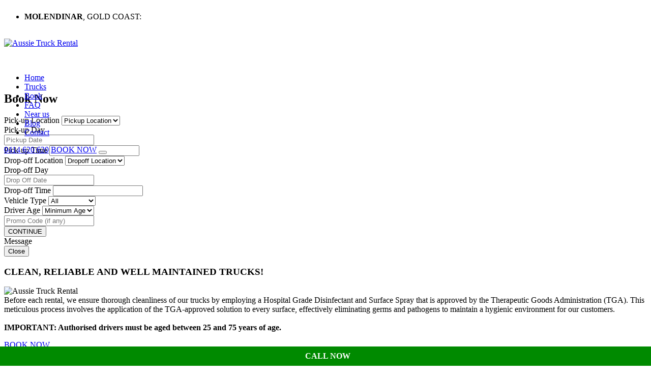

--- FILE ---
content_type: text/html; charset=UTF-8
request_url: https://www.aussietruckrental.com.au/
body_size: 62865
content:
<!DOCTYPE html>
<html lang="en-US">
<head>

		<!-- Basic -->
		<meta charset="utf-8">
		<meta http-equiv="X-UA-Compatible" content="IE=edge">	

			<!-- Favicon -->
		<link rel="shortcut icon" href="https://aussietruckrental.com.au/favicon.ico" type="image/x-icon" />

		<!-- Mobile Metas -->
		<meta name="viewport" content="width=device-width, initial-scale=1, minimum-scale=1.0, maximum-scale=1, shrink-to-fit=no">

		<!-- GOOGLE SITE -->
        <meta name="google-site-verification" content="QSO76MYzvMDz7OZdU3G5k4k23HcAjTNwl3qEzxqpKg0" />
    	<meta name="google-site-verification" content="nPWj1NHm-WEGoqXqtKGFcmVTZ2GH4jxzvYRcKAN5n5I" />
    	<meta name="google-site-verification" content="VNOH19znJ3d9rQ_j9xbnQpNt0gNJ-B0nSc0bc7WtP04" />


		<!-- Web Fonts  -->
		<link id="googleFonts" href="https://fonts.googleapis.com/css?family=Poppins:300,400,500,600,700,800%7CShadows+Into+Light&display=swap" rel="stylesheet" type="text/css">
        <link rel="preload" as="image" href="https://www.aussietruckrental.com.au/wp/wp-content/uploads/2023/06/Aussie-Truck-Rental-Gold-Coast-Cheap-Affordable.webp" type="image/webp" importance="high">
		<!-- Vendor CSS -->
		<link rel="stylesheet" href="https://www.aussietruckrental.com.au/wp/wp-content/themes/aussietruckrental/vendor/bootstrap/css/bootstrap.min.css?v=1.0.1">
		<link rel="stylesheet" href="https://www.aussietruckrental.com.au/wp/wp-content/themes/aussietruckrental/vendor/fontawesome-free/css/all.min.css">
		<link rel="stylesheet" href="https://www.aussietruckrental.com.au/wp/wp-content/themes/aussietruckrental/vendor/animate/animate.compat.css">
		<link rel="stylesheet" href="https://www.aussietruckrental.com.au/wp/wp-content/themes/aussietruckrental/vendor/simple-line-icons/css/simple-line-icons.min.css">
		<link rel="stylesheet" href="https://www.aussietruckrental.com.au/wp/wp-content/themes/aussietruckrental/vendor/owl.carousel/assets/owl.carousel.min.css">
		<link rel="stylesheet" href="https://www.aussietruckrental.com.au/wp/wp-content/themes/aussietruckrental/vendor/owl.carousel/assets/owl.theme.default.min.css">
		<link rel="stylesheet" href="https://www.aussietruckrental.com.au/wp/wp-content/themes/aussietruckrental/vendor/magnific-popup/magnific-popup.min.css">
		<link rel="stylesheet" href="https://www.aussietruckrental.com.au/wp/wp-content/themes/aussietruckrental/vendor/bootstrap-datepicker/css/bootstrap-datepicker3.css">

		<!-- Theme CSS -->
		<link rel="stylesheet" href="https://www.aussietruckrental.com.au/wp/wp-content/themes/aussietruckrental/css/theme.css?v=1.0.1">
		<link rel="stylesheet" href="https://www.aussietruckrental.com.au/wp/wp-content/themes/aussietruckrental/css/theme-elements.css?v=1.0.1">
		<link rel="stylesheet" href="https://www.aussietruckrental.com.au/wp/wp-content/themes/aussietruckrental/css/theme-blog.css?v=1.0.1">
		<link rel="stylesheet" href="https://www.aussietruckrental.com.au/wp/wp-content/themes/aussietruckrental/css/theme-shop.css?v=1.0.1">

		<!-- Current Page CSS -->
		<link rel="stylesheet" href="https://www.aussietruckrental.com.au/wp/wp-content/themes/aussietruckrental/vendor/circle-flip-slideshow/css/component.css?v=1.0.1">
		<!-- Skin CSS -->
		<link id="skinCSS" rel="stylesheet" href="https://www.aussietruckrental.com.au/wp/wp-content/themes/aussietruckrental/css/skins/default.css?v=1.0.3">

		<!-- Theme Custom CSS -->
		<link rel="stylesheet" href="https://www.aussietruckrental.com.au/wp/wp-content/themes/aussietruckrental/css/custom.css?v=1.0.8">


            
     
		<!-- Head Libs -->
		<script src="https://www.aussietruckrental.com.au/wp/wp-content/themes/aussietruckrental/vendor/modernizr/modernizr.min.js?v=1.0.1"></script>	




        <!-- Google tag (gtag.js) --> 
        <script async src="https://www.googletagmanager.com/gtag/js?id=G-1BRECJNDHE"></script> <script> window.dataLayer = window.dataLayer || []; function gtag(){dataLayer.push(arguments);} gtag('js', new Date()); gtag('config', 'G-1BRECJNDHE'); </script>
    
        <!-- Google Tag Manager -->
        <script>(function(w,d,s,l,i){w[l]=w[l]||[];w[l].push({'gtm.start':
        new Date().getTime(),event:'gtm.js'});var f=d.getElementsByTagName(s)[0],
        j=d.createElement(s),dl=l!='dataLayer'?'&l='+l:'';j.async=true;j.src=
        'https://www.googletagmanager.com/gtm.js?id='+i+dl;f.parentNode.insertBefore(j,f);
        })(window,document,'script','dataLayer','GTM-KGRLP4W');</script>
        <!-- End Google Tag Manager -->
    
        
        <!-- Meta Pixel Code -->
        <script>
        !function(f,b,e,v,n,t,s)
        {if(f.fbq)return;n=f.fbq=function(){n.callMethod?
        n.callMethod.apply(n,arguments):n.queue.push(arguments)};
        if(!f._fbq)f._fbq=n;n.push=n;n.loaded=!0;n.version='2.0';
        n.queue=[];t=b.createElement(e);t.async=!0;
        t.src=v;s=b.getElementsByTagName(e)[0];
        s.parentNode.insertBefore(t,s)}(window, document,'script',
        'https://connect.facebook.net/en_US/fbevents.js');
        fbq('init', '242030985480277');
        fbq('track', 'PageView');
        </script>
        <noscript><img height="1" width="1" style="display:none"
        src="https://www.facebook.com/tr?id=242030985480277&ev=PageView&noscript=1"
        /></noscript>
        <!-- End Meta Pixel Code -->
    
</head>

    <!-- VENDOR SCRIPTS -->
    <script src="https://www.aussietruckrental.com.au/wp/wp-content/themes/aussietruckrental/vendor/jquery/jquery.min.js?v=1.0.1"></script>
    <script src="https://www.aussietruckrental.com.au/wp/wp-content/themes/aussietruckrental/vendor/bootstrap/js/bootstrap.min.js?v=1.0.1"></script>

<body>
  <div class="body">
            <!-- Google Tag Manager (noscript) -->
            <noscript><iframe src="https://www.googletagmanager.com/ns.html?id=GTM-KGRLP4W"
            height="0" width="0" style="display:none;visibility:hidden" loading="lazy"></iframe></noscript>
            <!-- End Google Tag Manager (noscript) -->

               <header id="header" class="header-effect-shrink" data-plugin-options="{'stickyEnabled': true, 'stickyEffect': 'shrink', 'stickyEnableOnBoxed': true, 'stickyEnableOnMobile': true, 'stickyChangeLogo': true, 'stickyStartAt': 120, 'stickyHeaderContainerHeight': 70}" style="height: 153px;">
				<div class="header-body border-top-0" style="position: fixed;">
					<div class="header-top header-top-default border-bottom-0 bg-color-primary" style="height: 52px;">
						<div class="container">
							<div class="header-row py-2">
								<div class="header-column justify-content-end">
									<div class="header-row">
										<nav class="header-nav-top" style="margin: 0 auto;">											
                                            <ul class="nav nav-pills text-uppercase text-4">												
                                            <li class="nav-item nav-item-left-border nav-item-left-border-remove nav-item-left-border-sm-show">
												<span class="ws-nowrap text-color-white"><i class="fas fa-phone-alt text-color-white" style="-webkit-transform: scaleX(-1);transform: scaleX(-1);"></i> <span class="text-color-white"><strong>MOLENDINAR</strong>, GOLD COAST: <a href="tel:0414620620" style="color:#ffffff !important;text-decoration:none;">0414620620</a></span></span>
											</li>												
                                   <!--             <li class="d-none d-sm-block nav-item nav-item-left-border nav-item-left-border-remove nav-item-left-border-sm-show">
                                                   <span class="ws-nowrap text-color-white"><i class="fas fa-phone-alt text-color-white"></i> <span class="text-color-white">Mobile: <a href="tel:0414620620" style="color:#ffffff !important;text-decoration:none;">0414 620 620</a></span></span>
											</li>				-->					
                                            </ul>										
                                        </nav>
									</div>
								</div>
							</div>
						</div>
					</div>
					<div class="header-container container" style="height: 100px;">
						<div class="header-row">
							<div class="header-column">
								<div class="header-row">
									<div class="header-logo" style="width: 170px; height: 52px;">
										<a href="https://www.aussietruckrental.com.au/">
											<img alt="Aussie Truck Rental" width="170" height="52" data-sticky-width="170" data-sticky-height="52" data-sticky-top="0" src="https://aussietruckrental.com.au/wp/wp-content/themes/aussietruckrental/img/aussie_truck_rental_logo.png" loading="lazy">
										</a>
									</div>
								</div>
							</div>
							<div class="header-column justify-content-end">
								<div class="header-row">
									<div class="header-nav header-nav-links order-2 order-lg-1">
										<div class="header-nav-main header-nav-main-square header-nav-main-effect-2 header-nav-main-sub-effect-1">
											<nav class="collapse">
												
												
											<ul id=" mainNav" class="menu nav nav-pills"><li class="menu-item menu-item-type-post_type menu-item-object-page menu-item-home current-menu-item page_item page-item-274 current_page_item menu-item-361 active current-page-active "><a class="dropdown-item"href="https://www.aussietruckrental.com.au/" aria-current="page">Home</a></li>
<li class="menu-item menu-item-type-post_type menu-item-object-page menu-item-255"><a class="dropdown-item"href="https://www.aussietruckrental.com.au/truck-rentals/">Trucks</a></li>
<li class="menu-item menu-item-type-post_type menu-item-object-page menu-item-363"><a class="dropdown-item"href="https://www.aussietruckrental.com.au/book/">Book</a></li>
<li class="menu-item menu-item-type-post_type menu-item-object-page menu-item-254"><a class="dropdown-item"href="https://www.aussietruckrental.com.au/faq/">FAQ</a></li>
<li class="menu-item menu-item-type-post_type menu-item-object-page menu-item-1034"><a class="dropdown-item"href="https://www.aussietruckrental.com.au/things-to-do-near-us/">Near us</a></li>
<li class="menu-item menu-item-type-post_type menu-item-object-page menu-item-762"><a class="dropdown-item"href="https://www.aussietruckrental.com.au/blog/">Blog</a></li>
<li class="menu-item menu-item-type-post_type menu-item-object-page menu-item-252"><a class="dropdown-item"href="https://www.aussietruckrental.com.au/contact/">Contact</a></li>
</ul>												
												
                                                                                               
											</nav>
										</div>
                                        <a href="tel:0414620620" class="d-none d-sm-block btn btn-lg text-2 font-weight-semibold text-color-white px-1 py-1 px-sm-2 py-sm-2 ml-3 bg-primary"><i class="fas fa-phone-alt text-color-white" style="-webkit-transform: scaleX(-1);transform: scaleX(-1);"></i> 0414 620 620</a>
                                        <a href="https://www.aussietruckrental.com.au/book/" class="btn btn-lg text-2 font-weight-semibold text-color-white px-1 py-2 px-sm-2 ml-3 aussie-red">BOOK NOW</a>
										<button class="py-2 btn header-btn-collapse-nav" data-toggle="collapse" data-target=".header-nav-main nav">
											<i class="fas fa-bars"></i>
										</button>
									</div>
									
								</div>
							</div>
						</div>
					</div>
				</div>
			</header>            
        
        
        
        
        
        

<style>
   #new-hero-section {background-image: url(https://www.aussietruckrental.com.au/wp/wp-content/uploads/2025/08/new-hero-2.jpg); background-size: cover; background-position: center;}
</style>

                    <section class="section section-overlay-opacity section-overlay-opacity-scale-1 border-0 m-0" id="new-hero-section">
					<div class="container py-1">
						<div class="row align-items-center justify-content-center">
							<div class="col-lg-6 text-center mb-5 mb-lg-0">
								<div class="d-flex flex-column align-items-center justify-content-center h-100">
									<h1 class="text-color-light font-weight-extra-bold text-12 mb-2" data-plugin-options="{'minWindowWidth': 0}" style="text-shadow: 2px 2px #000000;"></h1>
									<p class="text-6 text-color-light font-weight-bold mb-0" style="text-shadow: 2px 2px #000000;"></p>
								</div>
                                
							</div>
							<div class="col-lg-6">
								<div class="slider-contact-form-wrapper bg-primary rounded p-3">
									<div class="row">
										<div class="col text-center">
											<h2 class="font-weight-semi-bold text-color-light text-6 mb-2">Book Now</h2>
										</div>
									</div>
									<div class="row">
										<div class="col">
										   
										   
										 <form id="frmStep1" class="contact-form form-style-2 form-errors-light needs-validation" novalidate>
                                                <!-- ROW -->
												<div class="form-row">
													<div class="form-group col mb-3">
													    <label class="text-white">Pick-up Location</label>
													<select id="cmbPickup" class="form-control h-auto" data-msg-required="Please select a pickup location" name="city" required="">
													   <option value="">Pickup Location</option>
													 </select>
													</div>
												</div>
                                               
                                               
                                               
                                                
                                             
                                                 <!-- DATE PICKER -->
												<div class="form-row">
												<div class="form-group col-lg-6 mb-3">
												    <label class="text-white">Pick-up Day</label>
														<div class="input-daterange input-group">
													<div class="input-group date">
													<span class="input-group-prepend">
														<span class="input-group-text">
															<i class="fas fa-calendar-alt"></i>
														</span>
													</span>
													<input style="text-align:left;" type="text" class="form-control" id="txtPickup" placeholder="Pickup Date"/>
													<span class="input-group-append">
													</span>
												</div>
												</div>
													</div>
												<div class="form-group col-lg-6 mb-3">
												    <label class="text-white">Pick-up Time</label>
													<input id="txtPickupTime" class="form-control h-auto" type="text" />
												</div>

												</div>
                                                <!-- ROW -->


											<!-- ROW -->
												<div class="form-row">
													<div class="form-group col mb-3">
													    <label class="text-white">Drop-off Location</label>
														<select id="cmbDropOff" class="form-control h-auto" data-msg-required="Please select a pickup location" name="city" required="">
													  	<option value="">Dropoff Location</option>
													 	</select>
													</div>
												</div>
                                                
                                                 <!-- DATE PICKER -->
												<div class="form-row">
												<div class="form-group col-lg-6 mb-3">
												    <label class="text-white">Drop-off Day</label>
														<div class="input-daterange input-group">
													<div class="input-group date">
													<span class="input-group-prepend">
														<span class="input-group-text">
															<i class="fas fa-calendar-alt"></i>
														</span>
													</span>
													<input style="text-align:left;" type="text" class="form-control" id="txtReturn" placeholder="Drop Off Date"/>
													<span class="input-group-append">
													</span>
												</div>
												</div>
													</div>
												<div class="form-group col-lg-6 mb-3">
												    <label class="text-white">Drop-off Time</label>
													<input id="txtReturnTime" class="form-control h-auto" type="text" />
												</div>

												</div>
                                                <!-- ROW -->

											
											
											
												<div class="form-row">
												<div class="form-group col-lg-6 mb-3">
												    <label class="text-white">Vehicle Type</label>
													<select id="cmbCatType" class="form-control h-auto">
                            <option value="0">All</option>
														<option value="2">Truck</option>
														<option value="4">Mobility Van</option>
														<option value="5">Car</option>
													</select>
												</div>
												<div class="form-group col-lg-6">
												    <label class="text-white">Driver Age</label>
													<select class="form-control h-auto" id="cmbAge">
														<option>Minimum Age</option>
													</select>
												</div>
												</div>
                                                <!-- ROW -->
												<div class="form-row">
													<div class="form-group col mb-3">
													<input type="text" value="" maxlength="100" class="form-control text-3 h-auto" name="code"  placeholder="Promo Code (if any)">
													</div>
												</div>

                                                <!-- ROW -->
												<div class="form-row">
													<div class="form-group col text-center">
														<input type="submit" value="CONTINUE" class="btn btn-dark px-4 py-3" data-loading-text="Loading...">
													</div>
												</div>
											</form>


               
                <!-- START MODAL CONTENT -->
                <div aria-hidden="true" aria-labelledby="myModalLabel" role="dialog" tabindex="-1" id="atr-modal" class="modal fade">
                    <div class="modal-dialog">
                        <div class="modal-content">
                            <div class="modal-body">
                                Message
                            </div>
                            <div class="modal-footer">
                                <button data-dismiss="modal" class="btn btn-default" type="button">Close</button>
                            </div>
                        </div>
                    </div>
                </div>
                <!-- END MODAL CONTENT -->

											<!-- STYLES -->
											<link href="https://www.aussietruckrental.com.au/rentalcarmanager/include/jquery.datetimepicker.css" rel="stylesheet" type="text/css" />
											<!-- link href="https://aussietruckrental.com.au/wp/wp-content/themes/aussietruckrental/vendor/bootstrap-dialog/css/bootstrap-dialog.min.css" rel="stylesheet" type="text/css" />

											<!-- SCRIPTS -->
											<script src="https://apis.rentalcarmanager.com/booking/v3.2/main/QVVBdXNzaWVUcnVja1JlbnRhbDUzOVt1bmRlZmluZWRdfFBvaW50QXVzdHJhbGlhfE5CN2pPZTNr" type="text/javascript"></script>
											<script src="https://www.aussietruckrental.com.au/rentalcarmanager/include/jquery.datetimepicker.js"></script>
  										<!--script src="https://aussietruckrental.com.au/wp/wp-content/themes/aussietruckrental/vendor/bootstrap-dialog/js/bootstrap-dialog.min.js"></script-->

											<script>
												var signScript = "https://www.aussietruckrental.com.au/rentalcarmanager/signRequest.php";
												var oAPI = new rcmAPI();

												$(document).ready(function () {
													oAPI.OnReadyStep1(DisplStep1);
													oAPI.OnLocationChange(LocUpdForm);
													oAPI.GetStep1();
												});

												function DisplStep1() {
													oAPI.LoadCategoryType(document.getElementById("cmbCatType"), '', undefined, true, "All");
													oAPI.LoadAgeList(document.getElementById("cmbAge"), '');
													oAPI.LoadLocationsList(document.getElementById("cmbPickup"), document.getElementById("cmbDropOff"), document.getElementById("cmbAge"), '', '');

													$('#txtPickupTime').datetimepicker({
														datepicker: false,
														mask: true,
														format: 'H:i',
														closeOnDateSelect: true,
														step: 30,
														onChangeDateTime: function (ct, $i) {
															$i.datetimepicker('hide');
														}
													});
													$('#txtPickupTime').val('' == '' ? "08:30" : '');
													$('#txtReturnTime').datetimepicker({
														datepicker: false,
														mask: true,
														format: 'H:i',
														closeOnDateSelect: true,
														step: 30,
														onChangeDateTime: function (ct, $i) {
															$i.datetimepicker('hide');
														}
													});
													$('#txtReturnTime').val('' == '' ? "08:30" : '');
													var pickUpID = document.getElementById("cmbPickup").value;
													var startPickup = Math.ceil(oAPI.GetNoticePeriod(pickUpID));
													var startDropOff = eval(startPickup + '+' + oAPI.MinBookingDay(pickUpID));

													// Set Offset to init pickup and drop-off but make sure offset does not result in a sunday
													var PickUpOffset = (rcmGetDW(rcmGetdate(startPickup + 1), "d/m/Y") == 1) ? 2 : 1;
													var DropOffOffset = (rcmGetDW(rcmGetdate(startDropOff + 7), "d/m/Y") == 1) ? 8 : 7;

													$('#txtPickup').datetimepicker({
															timepicker: false,
															mask: true,
															format: 'd/m/Y',
															formatDate: 'd/m/Y',
															scrollInput: false,
															closeOnDateSelect: true,
															minDate: rcmGetdate(startPickup),
															onChangeDateTime: function (dp, $input) {
																$('#txtReturn').val(geFutureDate($input.val(), 7));
													}
													});
													$('#txtPickup').val('' == '' ? rcmGetdate(startPickup + PickUpOffset) : '');
													$('#txtReturn').datetimepicker({
															timepicker: false,
															mask: true,
															format: 'd/m/Y',
															formatDate: 'd/m/Y',
															scrollInput: false,
															closeOnDateSelect: true,
															minDate: rcmGetdate(startDropOff)
													});
													$('#txtReturn').val('' == '' ? rcmGetdate(startDropOff + DropOffOffset) : '');
													var PickUpDW = 0;
													var DropOffDW = 0;
													// Get Day of the week using function rcmGetDW(<datestring>,<format>)
													if (document.getElementById("txtPickup").value != '' && document.getElementById("txtPickup").value != '__/__/____') {
														PickUpDW = rcmGetDW(document.getElementById("txtPickup").value, "d/m/Y");
													}
													if (document.getElementById("txtReturn").value != '' && document.getElementById("txtReturn").value != '__/__/____') {
														DropOffDW = rcmGetDW(document.getElementById("txtReturn").value, "d/m/Y");
													}
													$('#txtPickupTime').datetimepicker({
														minTime: oAPI.MinTimePickup(pickUpID, PickUpDW),
														maxTime: oAPI.MaxTimePickup(pickUpID, PickUpDW)
													});
													$('#txtReturnTime').datetimepicker({
														minTime: oAPI.MinTimeDropOff(document.getElementById("cmbDropOff").value, DropOffDW),
														maxTime: oAPI.MaxTimeDropOff(document.getElementById("cmbDropOff").value, DropOffDW)
													});
												}
												function getLocations() {
													oAPI.LoadLocationsList(document.getElementById("cmbPickup"), document.getElementById("cmbDropOff"), document.getElementById("cmbAge"));
												}
												function LocUpdForm() {
													var pickUpID = document.getElementById("cmbPickup").value;
													var startPickup = Math.ceil(oAPI.GetNoticePeriod(pickUpID));
													var startDropOff = eval(startPickup + '+' + oAPI.MinBookingDay(pickUpID));
													var PickUpDW = 0;
													var DropOffDW = 0;
													// Get Day of the week using function rcmGetDW(<datestring>,<format>)
													if (document.getElementById("txtPickup").value != '' && document.getElementById("txtPickup").value != '__/__/____') {
														PickUpDW = rcmGetDW(document.getElementById("txtPickup").value, "d/m/Y");
													}
													if (document.getElementById("txtReturn").value != '' && document.getElementById("txtReturn").value != '__/__/____') {
														DropOffDW = rcmGetDW(document.getElementById("txtReturn").value, "d/m/Y");
													}

													$('#txtPickup').datetimepicker({
														minDate: rcmGetdate(startPickup)
													});
													$('#txtReturn').datetimepicker({
														minDate: rcmGetdate(startDropOff)
													});

													$('#txtPickupTime').datetimepicker({
														minTime: oAPI.MinTimePickup(pickUpID, PickUpDW),
														maxTime: oAPI.MaxTimePickup(pickUpID, PickUpDW)
													});
													$('#txtReturnTime').datetimepicker({
														minTime: oAPI.MinTimeDropOff(document.getElementById("cmbDropOff").value, DropOffDW),
														maxTime: oAPI.MaxTimeDropOff(document.getElementById("cmbDropOff").value, DropOffDW)
													});
												}
												function doSearch(event) {
													event.preventDefault();

													var test = true;
													var testmsg = "";
													var pickUpID = document.getElementById("cmbPickup").value;
													var startPickup = oAPI.GetNoticePeriod(pickUpID);
													var minDays = oAPI.MinBookingDay(pickUpID);
													var startDropOff = eval(startPickup + '+' + minDays);
													var chkPickup = rcmGetdate(startPickup);
													var chkDropOff = rcmGetdate(startDropOff);
													var chkDiff = rcmDayDiff("txtReturn", "txtPickup", "d/m/Y");
													if (chkDiff == 0 && document.getElementById("txtReturnTime").value <= document.getElementById("txtPickupTime").value) {
														test = false;
														testmsg = testmsg + "Drop off time smaller or the same as Pickup time, need to select a valid time period for rentals!\n";
													}
													if (rcmStrToDate(document.getElementById("txtPickup").value, "d/m/Y") < rcmStrToDate(chkPickup, "d/m/Y")) {
														test = false;
														testmsg = testmsg + "\nEarliest date for rental is: " + chkPickup;
														document.getElementById("txtPickup").style.borderColor = "red";
													}
													if (rcmDayDiff("txtReturn", "txtPickup", "d/m/Y") < 0) {
														test = false;
														testmsg = "Return Date can not be smaller then Pickup Date";
														document.getElementById("txtPickup").style.borderColor = "red";
														document.getElementById("txtReturn").style.borderColor = "red";
													}

													var cmbAge = document.getElementById("cmbAge");
													if (parseInt(cmbAge.options[cmbAge.selectedIndex].text, 10) < 25) {
														test = false;
														testmsg = "Vehicles are not available for hire to drivers under 25 years of age";
														document.getElementById("cmbAge").style.borderColor = "red";
													}

													if (test !== true) {
														BootstrapDialog.show({
															type: BootstrapDialog.TYPE_DANGER,
															title: 'Oops you are missing something: ',
															buttons: [{
																label: 'Close',
																cssClass: 'btn-danger',
																action: function (dialogItself) {
																	dialogItself.close();
																}
															}],
															draggable: true,
															message: testmsg
														});
													} else {
														const redirectUrl = '/wp/book';
														const qs = new URLSearchParams();

														qs.set('PID', document.getElementById("cmbPickup").value);
														qs.set('DID', document.getElementById("cmbDropOff").value);
														qs.set('CTypeID', document.getElementById("cmbCatType").value);
														qs.set('AgeID', document.getElementById("cmbAge").value);
														qs.set('PDate', document.getElementById("txtPickup").value);
														qs.set('DDat', document.getElementById("txtReturn").value);
														qs.set('PTime', document.getElementById("txtPickupTime").value);
														qs.set('DTime', document.getElementById("txtReturnTime").value);

														window.location.href = `${redirectUrl}?${qs.toString()}`;
													}
												}
												document.getElementById('frmStep1').addEventListener('submit', doSearch);

												function geFutureDate(date_input, no_of_days) {
													//debugger;
													var parts = date_input.split('/');
													//please put attention to the month (parts[0]), Javascript counts months from 0:
													// January - 0, February - 1, etc
													//YYYY-MM-DD
													var mydate = new Date(parts[2], parts[1]-1, parts[0]);
													var from_date = mydate;
													var time_after_7_days = new Date(from_date).setDate(from_date.getDate() + no_of_days);
													return convertDate(new Date(time_after_7_days));
												}
												function convertDate(inputFormat) {
													function pad(s) { return (s < 10) ? '0' + s : s; }
													var d = new Date(inputFormat);
													return [pad(d.getDate()), pad(d.getMonth() + 1), d.getFullYear()].join('/');
												}
											</script>

										</div>
									</div>
								</div>
							</div>
						</div>
					</div>
				</section>

                
                
                
                
				<section class="section text-left section-center section-default border-top-0 py-0 pb-4 mt-0">
                <div class="mt-0 mb-0 pt-5 text-color-dark section-default">
					<div class="container">

						<div class="row align-items-center">
							<div class="col-lg-8">
                            <h3 class="text-8 mb-3">
								<span class="font-weight-bold text-color-dark line-height-1">CLEAN, RELIABLE AND WELL MAINTAINED TRUCKS!</span>
							</h3>
                            <p class="text-4 pad-top-10 line-height-3 text-color-dark"><img fetchpriority="high" src="https://www.aussietruckrental.com.au/wp/wp-content/uploads/2024/05/Image.png" alt="Aussie Truck Rental" width="380" height="200"></img><br>Before each rental, we ensure thorough cleanliness of our trucks by employing a Hospital Grade Disinfectant and Surface Spray that is approved by the Therapeutic Goods Administration (TGA). This meticulous process involves the application of the TGA-approved solution to every surface, effectively eliminating germs and pathogens to maintain a hygienic environment for our customers.<br><br><b>IMPORTANT: Authorised drivers must be aged between 25 and 75 years of age.</b></p>
							</div>
							<div class="col-lg-4">
								<div class="get-started text-center">
									<a href="https://www.aussietruckrental.com.au/book/" class="btn btn-lg text-3 font-weight-semibold px-4 py-3 aussie-red text-white">BOOK NOW</a>
								</div>
							</div>
						</div>

					</div>
				</div>
                </section>
            
                

                
                
                
				<div class="container">

					<div class="row pt-3">
						<div class="col-md-12 mx-md-auto">
							<h3 class="text-8 mb-3 line-height-1">
								<span class="font-weight-bold">We supply a <span class="text-aussie-red">FREE</span> moving kit with every truck rental</span>
							</h3>
                            
                                 <ul class="text-3 list list-icons list-icons-style-2 list-icons-lg text-color-dark">
								<li class="line-height-6"><i class="fas fa-check"></i> <span class="text-5">MOVING TROLLEY</span></li>								<li class="line-height-6"><i class="fas fa-check"></i> <span class="text-5">PACKING BLANKETS</span></li>								<li class="line-height-6"><i class="fas fa-check"></i> <span class="text-5">SECURING ROPES</span></li>								<li class="line-height-6"><i class="fas fa-check"></i> <span class="text-5">HYDRAULIC LIFT</span></li>                                </ul>

						</div>
					</div>
				</div>







					<div class="home-concept mt-0">
						<div class="container">

							<div class="row text-center">
								<span class="sun"></span>
								<span class="cloud"></span>
																<div class="col-lg-3">
									<div class="process-image process-image-on-middle text-5 line-height-3">
										<img src="https://www.aussietruckrental.com.au/wp/wp-content/uploads/2023/06/trolleys.webp" alt="" loading="lazy" />
										<strong>MOVING TROLLEY</strong>
									</div>
								</div>
                                																<div class="col-lg-3">
									<div class="process-image process-image-on-middle text-5 line-height-3">
										<img src="https://www.aussietruckrental.com.au/wp/wp-content/uploads/2023/06/packing-blankets.webp" alt="" loading="lazy" />
										<strong>PACKING BLANKETS</strong>
									</div>
								</div>
                                																<div class="col-lg-3">
									<div class="process-image text-5 line-height-3">
										<img src="https://www.aussietruckrental.com.au/wp/wp-content/uploads/2023/06/ropes1.webp" alt="" loading="lazy" />
										<strong>SECURING ROPES</strong>
									</div>
								</div>
                                																<div class="col-lg-3">
									<div class="process-image text-5 line-height-3">
										<img src="https://www.aussietruckrental.com.au/wp/wp-content/uploads/2023/06/tail-gate.webp" alt="" loading="lazy" />
										<strong>HYDRAULIC LIFT</strong>
									</div>
								</div>
                                							</div>

						</div>
					</div>

                
                
                
                
                
             <section class="section section-text-light section-angled section-center bg-primary border-top-0">
                <div class="section-angled-layer-top bg-light"></div>
                <div class="section-angled-layer-bottom bg-light"></div>
                <div class="section-angled-content">
                <div class="container">
                    <h2 class="font-weight-bold text-color-light text-8 mb-3">TESTIMONIALS</h2>
						<div class="row">
							<div class="col">
								
								<div class="owl-carousel owl-theme stage-margin stage-margin-sm nav-light nav-style-2 mb-0" data-plugin-options="{'items': 1, 'autoplay': true, 'autoplayTimeout': 5000, 'margin': 50, 'loop': true, 'nav': true, 'dots': false, 'stagePadding': 50, 'autoHeight': true}">
																		<div>
										<div class="testimonial testimonial-style-2 mb-0">
											<div class="testimonial-author">
												<img src="https://www.aussietruckrental.com.au/new-images/ui-face-3.jpg" class="img-fluid rounded-circle" alt="" loading="lazy">
											</div>
											<blockquote>
												<p class="text-7 line-height-5 mb-0">A great family business to deal with, extremely polite and extremely helpful.</p>
                                                <div class="rating-container theme-krajee-fas rating-sm rating-animate is-display-only rating-light"><div class="rating-stars"><span class="filled-stars" style="width: 100%;"><span class="star"><i class="fas fa-star"></i></span><span class="star"><i class="fas fa-star"></i></span><span class="star"><i class="fas fa-star"></i></span><span class="star"><i class="fas fa-star"></i></span><span class="star"><i class="fas fa-star"></i></span></span></div></div>
											</blockquote>
											<div class="testimonial-author">
												<p><strong class="text-3">- RICK M. Mudgeeraba, QLD</strong></p>
											</div>
										</div>
									</div>
                                    																		<div>
										<div class="testimonial testimonial-style-2 mb-0">
											<div class="testimonial-author">
												<img src="https://www.aussietruckrental.com.au/new-images/ui-face-2.jpg" class="img-fluid rounded-circle" alt="" loading="lazy">
											</div>
											<blockquote>
												<p class="text-7 line-height-5 mb-0">Good quality equipment supplied, clean truck and was shown how to operate everything. 10/10 will be using again.</p>
                                                <div class="rating-container theme-krajee-fas rating-sm rating-animate is-display-only rating-light"><div class="rating-stars"><span class="filled-stars" style="width: 100%;"><span class="star"><i class="fas fa-star"></i></span><span class="star"><i class="fas fa-star"></i></span><span class="star"><i class="fas fa-star"></i></span><span class="star"><i class="fas fa-star"></i></span><span class="star"><i class="fas fa-star"></i></span></span></div></div>
											</blockquote>
											<div class="testimonial-author">
												<p><strong class="text-3">- Sysnex Systems. Molendinar, QLD</strong></p>
											</div>
										</div>
									</div>
                                    									<div>
																		<div>
										<div class="testimonial testimonial-style-2 mb-0">
											<div class="testimonial-author">
												<img src="https://www.aussietruckrental.com.au/new-images/ui-face-1.jpg" class="img-fluid rounded-circle" alt="" loading="lazy">
											</div>
											<blockquote>
												<p class="text-7 line-height-5 mb-0">Could not recommended this guy's more highly. Trucks are amazing and easy to use.</p>
                                                <div class="rating-container theme-krajee-fas rating-sm rating-animate is-display-only rating-light"><div class="rating-stars"><span class="filled-stars" style="width: 100%;"><span class="star"><i class="fas fa-star"></i></span><span class="star"><i class="fas fa-star"></i></span><span class="star"><i class="fas fa-star"></i></span><span class="star"><i class="fas fa-star"></i></span><span class="star"><i class="fas fa-star"></i></span></span></div></div>
											</blockquote>
											<div class="testimonial-author">
												<p><strong class="text-3">- BROOKE C. Southport, QLD</strong></p>
											</div>
										</div>
									</div>
                                    									</div>

								</div>

							</div>
						</div>
					</div>
                </div>
                </section>
                
                
                
                
                
                
                
                
                
                
                        <div class="container py-2 pt-5">
							<h2 class="font-weight-normal text-8 mb-3 line-height-1">WHY CHOOSE <strong class="font-weight-extra-bold">AUSSIE TRUCK RENTALS</strong></h2>
                        <div class="row mb-5 pb-0">
						                                <div class="col-md-6 col-lg-4 mb-5 mb-lg-0">

							<div class="card card-background-image-hover border-0" style="background-color: #1e73be">
								<div class="card-body text-center p-5">
									<i class="fas fa-search-dollar icons text-color-primary text-10"></i>
									<h4 class="card-title mt-2 mb-2 text-7 font-weight-bold">AFFORDABLE TRUCK HIRE</h4>
									<p class="card-text text-4">Affordable and reliable truck hire on the Gold Coast with no hidden surprises. Contact us for a quote today.</p>
									<a href="https://www.aussietruckrental.com.au/book/" class="btn btn-primary btn-modern text-4">BOOK NOW</a>
								</div>
							</div>
						  </div>
						                               
                            
                                                        <div class="col-md-6 col-lg-4 mb-5 mb-lg-0">

							<div class="card card-background-image-hover border-0" style="background-color: #dd3333">
								<div class="card-body text-center p-5">
									<i class="fas fa-thumbs-up icons text-color-primary text-10"></i>
									<h4 class="card-title mt-2 mb-2 text-7 font-weight-bold">QUICK & EASY PICK-UP/DROP OFF</h4>
									<p class="card-text text-4">One day, the weekend or long term truck hire available with a hassle-free pick-up and flexible, after-hours drop off.</p>
									<a href="https://www.aussietruckrental.com.au/contact/" class="btn btn-primary btn-modern text-4">Contact Us</a>
								</div>
							</div>
						  </div>
						                         
                            
                            
                                                         <div class="col-md-6 col-lg-4 mb-5 mb-lg-0">

							<div class="card card-background-image-hover border-0" style="background-color: #1e73be">
								<div class="card-body text-center p-5">
									<i class="fas fa-box icons text-color-primary text-10"></i>
									<h4 class="card-title mt-2 mb-2 text-7 font-weight-bold">EXCEPTIONAL CUSTOMER SERVICE</h4>
									<p class="card-text text-4">We are well-known for our 5 star customer service. Our friendly, informative staff are here to help you.</p>
									<a href="https://www.aussietruckrental.com.au/faq/" class="btn btn-primary btn-modern text-4">See Our FAQ</a>
								</div>
							</div>
						  </div>
						                         
                            
		

					</div>
					</div>
                
                
				
                
                <div class="container-fluid">
					<div class="row">
						<div class="col-lg-6 match-height p-0 d-none d-lg-block" style="background-image: url(https://www.aussietruckrental.com.au/wp/wp-content/uploads/2025/08/hp-left-2.jpg); background-size: cover; background-position: center;"></div>
					<script>
					    document.querySelectorAll('[data-bg-image]').forEach(el => {
                          const bg = el.getAttribute('data-bg-image');
                          if (bg) {
                            el.style.backgroundImage = bg;
                          }
                        });
					</script>
					
					<div class="col-lg-6 p-0">
							<section class="section section-dark match-height border-top-0 my-0">
								<div class="row text-center justify-content-center align-items-center h-100 mx-0">
									<div class="col-lg-8">
										<h3 class="text-transform-none text-8 line-height-2 mb-3">All of our trucks can be driven on a  <strong>Regular Car Licence!</strong></h3>
										<p class="text-4 font-weight-light mb-4">Aussie Truck Rental is conveniently located in the industrial area of Molendinar on the Gold Coast.
<br>We provide return-service truck hire, renting out the latest model vehicles. <br>We are open 7 days a week and offer a simple solution to moving house, other goods and shifting business locations.</p>
										<a href="https://www.aussietruckrental.com.au/book/" class="btn aussie-red btn-xl font-weight-bold rounded-2 text-2 text-color-light mb-3">BOOK NOW</a>
									</div>
								</div>
							</section>
						</div>
					</div>
				</div>
                
                
                
                
                
                
                        <div class="container py-2 pt-0">
                        <div class="row align-items-center mt-5 pt-0">
						<div class="col-md-6 mb-6 mb-md-0">
						   <!-- <div id="wpgmza_map" class="wpgmza_map" data-settings="{&quot;id&quot;:&quot;1&quot;,&quot;map_title&quot;:&quot;Area of Use&quot;,&quot;map_width&quot;:&quot;100&quot;,&quot;map_height&quot;:&quot;500&quot;,&quot;map_start_lat&quot;:&quot;-27.768793079413705&quot;,&quot;map_start_lng&quot;:&quot;153.04084013465882&quot;,&quot;map_start_location&quot;:&quot;45.950464398418106,-109.81550500000003&quot;,&quot;map_start_zoom&quot;:&quot;8&quot;,&quot;default_marker&quot;:&quot;&quot;,&quot;type&quot;:&quot;1&quot;,&quot;alignment&quot;:&quot;4&quot;,&quot;directions_enabled&quot;:&quot;0&quot;,&quot;styling_enabled&quot;:&quot;0&quot;,&quot;styling_json&quot;:&quot;&quot;,&quot;active&quot;:&quot;0&quot;,&quot;kml&quot;:&quot;&quot;,&quot;bicycle&quot;:&quot;0&quot;,&quot;traffic&quot;:&quot;0&quot;,&quot;dbox&quot;:&quot;0&quot;,&quot;dbox_width&quot;:&quot;&quot;,&quot;listmarkers&quot;:&quot;0&quot;,&quot;listmarkers_advanced&quot;:&quot;0&quot;,&quot;filterbycat&quot;:&quot;0&quot;,&quot;ugm_enabled&quot;:&quot;0&quot;,&quot;ugm_category_enabled&quot;:&quot;0&quot;,&quot;fusion&quot;:&quot;&quot;,&quot;map_width_type&quot;:&quot;%&quot;,&quot;map_height_type&quot;:&quot;px&quot;,&quot;mass_marker_support&quot;:&quot;0&quot;,&quot;ugm_access&quot;:&quot;0&quot;,&quot;order_markers_by&quot;:&quot;0&quot;,&quot;order_markers_choice&quot;:&quot;0&quot;,&quot;show_user_location&quot;:&quot;0&quot;,&quot;default_to&quot;:&quot;&quot;,&quot;other_settings&quot;:{&quot;map_type&quot;:1,&quot;sl_stroke_color&quot;:&quot;&quot;,&quot;sl_fill_color&quot;:&quot;&quot;,&quot;sl_stroke_opacity&quot;:&quot;&quot;,&quot;sl_fill_opacity&quot;:&quot;&quot;,&quot;transport_layer&quot;:false,&quot;action&quot;:&quot;wpgmza_save_map&quot;,&quot;redirect_to&quot;:&quot;\/wp\/wp-admin\/admin-post.php&quot;,&quot;map_id&quot;:&quot;1&quot;,&quot;http_referer&quot;:&quot;\/wp\/wp-admin\/admin.php?page=wp-google-maps-menu&amp;amp;override=1&amp;amp;action=edit&amp;amp;map_id=1&quot;,&quot;wpgmza_id&quot;:&quot;1&quot;,&quot;wpgmza_start_location&quot;:&quot;-27.768793079413705,153.04084013465882&quot;,&quot;wpgmza_start_zoom&quot;:&quot;8&quot;,&quot;store_locator_enabled&quot;:false,&quot;store_locator_search_area&quot;:&quot;radial&quot;,&quot;wpgmza_store_locator_radius_style&quot;:&quot;legacy&quot;,&quot;wpgmza_store_locator_default_radius&quot;:&quot;10&quot;,&quot;store_locator_auto_area_max_zoom&quot;:&quot;&quot;,&quot;store_locator_distance&quot;:false,&quot;wpgmza_store_locator_position&quot;:false,&quot;store_locator_show_distance&quot;:false,&quot;store_locator_category&quot;:false,&quot;wpgmza_store_locator_use_their_location&quot;:false,&quot;wpgmza_store_locator_bounce&quot;:false,&quot;wpgmza_sl_animation&quot;:null,&quot;wpgmza_store_locator_hide_before_search&quot;:false,&quot;store_locator_query_string&quot;:&quot;&quot;,&quot;store_locator_default_address&quot;:&quot;&quot;,&quot;store_locator_name_search&quot;:false,&quot;store_locator_name_string&quot;:&quot;&quot;,&quot;store_locator_not_found_message&quot;:&quot;&quot;,&quot;wpgmza_map_align&quot;:&quot;1&quot;,&quot;jump_to_nearest_marker_on_initialization&quot;:false,&quot;automatically_pan_to_users_location&quot;:false,&quot;override_users_location_zoom_level&quot;:false,&quot;override_users_location_zoom_levels&quot;:&quot;&quot;,&quot;show_distance_from_location&quot;:false,&quot;map_max_zoom&quot;:&quot;21&quot;,&quot;map_min_zoom&quot;:&quot;0&quot;,&quot;click_open_link&quot;:false,&quot;fit_maps_bounds_to_markers&quot;:false,&quot;fit_maps_bounds_to_markers_after_filtering&quot;:false,&quot;hide_point_of_interest&quot;:false,&quot;wpgmza_zoom_on_marker_click&quot;:false,&quot;wpgmza_zoom_on_marker_click_slider&quot;:&quot;&quot;,&quot;close_infowindow_on_map_click&quot;:false,&quot;disable_lightbox_images&quot;:false,&quot;use_Raw_Jpeg_Coordinates&quot;:false,&quot;polygon_labels&quot;:false,&quot;disable_polygon_info_windows&quot;:false,&quot;enable_marker_ratings&quot;:false,&quot;only_load_markers_within_viewport&quot;:false,&quot;iw_primary_color&quot;:&quot;#000000&quot;,&quot;iw_accent_color&quot;:&quot;#000000&quot;,&quot;iw_text_color&quot;:&quot;#000000&quot;,&quot;wpgmza_listmarkers_by&quot;:&quot;0&quot;,&quot;wpgmza_marker_listing_position&quot;:false,&quot;datatable_no_result_message&quot;:&quot;&quot;,&quot;remove_search_box_datables&quot;:false,&quot;dataTable_pagination_style&quot;:null,&quot;datatable_search_string&quot;:&quot;&quot;,&quot;datatable_result_start&quot;:&quot;&quot;,&quot;datatable_result_of&quot;:&quot;&quot;,&quot;datatable_result_to&quot;:&quot;&quot;,&quot;datatable_result_total&quot;:&quot;&quot;,&quot;datatable_result_show&quot;:&quot;&quot;,&quot;datatable_result_entries&quot;:&quot;&quot;,&quot;wpgmza_savemap&quot;:&quot;Save Map \u00bb&quot;,&quot;wpgmza_theme_data&quot;:&quot;&quot;,&quot;store_locator_location_placeholder&quot;:&quot;&quot;,&quot;enable_marker_labels&quot;:false,&quot;zoom_level_mobile_override_enabled&quot;:false,&quot;zoom_level_mobile_override&quot;:&quot;&quot;,&quot;wpgmza_push_in_map&quot;:false,&quot;wpgmza_push_in_map_placement&quot;:null,&quot;wpgmza_push_in_map_width&quot;:&quot;&quot;,&quot;wpgmza_push_in_map_height&quot;:&quot;&quot;,&quot;zoom_level_on_marker_listing_override&quot;:false,&quot;zoom_level_on_marker_listing_click&quot;:&quot;&quot;,&quot;marker_listing_disable_zoom&quot;:false}}" data-map-id='1' Data-maps-engine='google-maps' data-shortcode-attributes="{&quot;id&quot;:&quot;1&quot;}" style="display:block; overflow:auto; width:100%; height:500px; float:left;"></div> -->
						   	<img alt="Aussie Truck Rental" style="width:100%;height:auto" src="https://aussietruckrental.com.au/wp/wp-content/themes/aussietruckrental/img/home/area-map.jpg" loading="lazy">
						</div>
						
						
						<div class="col-md-6 pl-md-6">
							<h2 class="font-weight-bold text-8 mb-3">AREAS OF USE</h2>
							<p class="text-5">Pick-up and drop off from our office conveniently located in Molendinar on the Gold Coast.</p>
							<ul class="list list-icons list-icons-style-1 text-5 list-borders line-height-6">
							      
										<li><i class="fas fa-check"></i>&nbsp; <strong>Gold Coast, Logan</strong> and all surrounding suburbs</li>
							     
										<li><i class="fas fa-check"></i>&nbsp; <strong>Brisbane</strong> and all surrounding suburbs</li>
							     
										<li><i class="fas fa-check"></i>&nbsp; <strong>Sunshine Coast</strong> as far North as Noosa</li>
							     
										<li><i class="fas fa-check"></i>&nbsp; <strong>Northern NSW</strong> as far South as Yamba</li>
							     
										<li><i class="fas fa-check"></i>&nbsp; <strong>Toowoomba</strong></li>
							   							</ul>
						</div>
						<script>
                        jQuery(document).ready(function($) {
                            // Check for inline WP Google Maps scripts in page source
                        });
                        </script>
                        						
						
					</div>
					</div>
                

				
            
                
				<section class="section section-text-light section-angled section-center bg-primary border-top-0">
                <div class="section-angled-layer-top bg-light"></div>
                <div class="section-angled-layer-bottom bg-dark"></div>
                <div class="section-angled-content">
                <div class="home-intro bg-primary" id="home-intro">
					<div class="container">

						<div class="row align-items-center">
							<div class="col-lg-8">
								<p>
									AUSSIE TRUCK RENTAL<br>
									<span class="highlighted-word pad-top-10">Quality, affordable vehicles at "fair dinkum" prices.</span>
								</p>
							</div>
							<div class="col-lg-4">
								<div class="get-started text-left text-lg-right">
									<a href="https://www.aussietruckrental.com.au/book/" class="btn btn-lg text-3 font-weight-semibold px-4 py-3 aussie-red">Book Now</a>
									<div class="learn-more">or <a href="https://www.aussietruckrental.com.au/contact/">contact us.</a></div>
								</div>
							</div>
						</div>

					</div>
				</div>
                </div>
                </section>  




                <script>
                (function () {
                  'use strict'
                  var forms = document.querySelectorAll('.needs-validation')
                  Array.prototype.slice.call(forms)
                    .forEach(function (form) {
                      form.addEventListener('submit', function (event) {
                        if (!form.checkValidity()) {
                          event.preventDefault()
                          event.stopPropagation()
                        }
                        form.classList.add('was-validated')
                      }, false)
                    })
                })()
                </script>


<footer id="footer" class="mt-0 pt-0">
				<div class="container">
					<div class="row py-4 my-5">
						<div class="col-md-6 col-lg-3 mb-5 mb-lg-0">
							<h5 class="text-4 text-color-light mb-3">CONTACT US</h5>
							<ul class="list list-unstyled">
								<li class="pb-1 mb-2">
									<span class="d-block font-weight-normal line-height-1 text-color-light">ADDRESS</span> 
									Head Office: 25 Jade Drive, Molendinar QLD 4214								</li>
								<li class="pb-1 mb-2">
									<span class="d-block font-weight-normal line-height-1 text-color-light">HEAD OFFICE</span>
									<a href="tel:"></a>
								</li>
								<li class="pb-1 mb-2">
									<span class="d-block font-weight-normal line-height-1 text-color-light">MOBILE</span>
									<a href="tel:0414620620">0414 620 620</a>
								</li>
								<li class="pb-1 mb-2">
									<span class="d-block font-weight-normal line-height-1 text-color-light">EMAIL</span>
									<a href="mailto:info@aussietruckrental.com.au">info@aussietruckrental.com.au</a>
								</li>
							</ul>
							<ul class="social-icons social-icons-clean-with-border social-icons-medium">
								<li class="social-icons-facebook">
									<a href="https://www.facebook.com/AussieTruckRental/" class="no-footer-css" target="_blank" title="Facebook"><i class="fab fa-facebook-f"></i></a>
								</li>
							</ul>
						</div>
						<div class="col-md-6 col-lg-2 mb-5 mb-lg-0">
							<h5 class="text-4 text-color-light mb-3">SITE LINKS</h5>
							<ul class="list list-unstyled mb-0">
							    <ul id="menu-footer-menu" class="menu"><li class="menu-item menu-item-type-post_type menu-item-object-page menu-item-home current-menu-item page_item page-item-274 current_page_item menu-item-420 active current-page-active "><a class="dropdown-item"href="https://www.aussietruckrental.com.au/" aria-current="page">Home</a></li>
<li class="menu-item menu-item-type-post_type menu-item-object-page menu-item-421"><a class="dropdown-item"href="https://www.aussietruckrental.com.au/book/">Book Now</a></li>
<li class="menu-item menu-item-type-post_type menu-item-object-page menu-item-422"><a class="dropdown-item"href="https://www.aussietruckrental.com.au/contact/">Contact</a></li>
<li class="menu-item menu-item-type-post_type menu-item-object-page menu-item-423"><a class="dropdown-item"href="https://www.aussietruckrental.com.au/faq/">FAQ</a></li>
<li class="menu-item menu-item-type-post_type menu-item-object-page menu-item-424"><a class="dropdown-item"href="https://www.aussietruckrental.com.au/sitemap/">Sitemap</a></li>
<li class="menu-item menu-item-type-post_type menu-item-object-page menu-item-425"><a class="dropdown-item"href="https://www.aussietruckrental.com.au/truck-rentals/">Trucks</a></li>
<li class="menu-item menu-item-type-post_type menu-item-object-page menu-item-1032"><a class="dropdown-item"href="https://www.aussietruckrental.com.au/things-to-do-near-us/">Near us</a></li>
<li class="menu-item menu-item-type-post_type menu-item-object-page menu-item-761"><a class="dropdown-item"href="https://www.aussietruckrental.com.au/blog/">Blog</a></li>
</ul>							</ul>
						</div>
						<div class="col-md-6 col-lg-4 mb-5 mb-md-0">
							<h5 class="text-4 text-color-light mb-3">OPENING HOURS</h5>
								<p>Weekdays: 8am – 4pm<br />
Saturday: 7am – 11.00am<br />
Sunday: 7am - 11.00am<br />
After hours pick-up by appointment only.<br />
After hours drop off available 7 days a week.</p>
						</div>
						<div class="col-md-6 col-lg-3">
							<h5 class="text-4 text-color-light mb-3">All of our vehicles can be driven on a regular car licence!</h5>
							<p class="mb-2">Aussie Truck Rental is conveniently located in the industrial area of Molendinar and provide return-service Truck hire. We are open 7 days a week and offer a simple solution to moving house or shifting business locations.</p>
						    <p style="line-height:1.2em;"><small>PLEASE NOTE: Vehicle rental is only available to persons aged between 25 and 75. Hirer must hold a valid open drivers licence. Please contact us for more information.</small></p>
						</div>
					</div>
				</div>
				<div class="container">
					<div class="footer-copyright footer-copyright-style-2 pt-4 pb-5">
						<div class="row">
							<div class="col-12 text-center">
								<p class="mb-1">Aussie Truck Rental © <script>document.write(new Date().getFullYear())</script>. All Rights Reserved</p>

							</div>
						</div>
					</div>
				</div>
			</footer>
		</div>

		<!-- Vendor -->
		<script src="https://www.aussietruckrental.com.au/wp/wp-content/themes/aussietruckrental/vendor/jquery.appear/jquery.appear.min.js"></script>
		<script src="https://www.aussietruckrental.com.au/wp/wp-content/themes/aussietruckrental/vendor/jquery.easing/jquery.easing.min.js"></script>
		<script src="https://www.aussietruckrental.com.au/wp/wp-content/themes/aussietruckrental/vendor/jquery.cookie/jquery.cookie.min.js"></script>
		<script src="https://www.aussietruckrental.com.au/wp/wp-content/themes/aussietruckrental/vendor/popper/umd/popper.min.js"></script>
		<script src="https://www.aussietruckrental.com.au/wp/wp-content/themes/aussietruckrental/vendor/jquery.validation/jquery.validate.min.js"></script>
		<script src="https://www.aussietruckrental.com.au/wp/wp-content/themes/aussietruckrental/vendor/jquery.easy-pie-chart/jquery.easypiechart.min.js"></script>
		<script src="https://www.aussietruckrental.com.au/wp/wp-content/themes/aussietruckrental/vendor/jquery.gmap/jquery.gmap.min.js"></script>
		<script src="https://www.aussietruckrental.com.au/wp/wp-content/themes/aussietruckrental/vendor/lazysizes/lazysizes.min.js"></script>
		<script src="https://www.aussietruckrental.com.au/wp/wp-content/themes/aussietruckrental/vendor/isotope/jquery.isotope.min.js"></script>
		<script src="https://www.aussietruckrental.com.au/wp/wp-content/themes/aussietruckrental/vendor/owl.carousel/owl.carousel.min.js"></script>
		<script src="https://www.aussietruckrental.com.au/wp/wp-content/themes/aussietruckrental/vendor/magnific-popup/jquery.magnific-popup.min.js"></script>
		<script src="https://www.aussietruckrental.com.au/wp/wp-content/themes/aussietruckrental/vendor/vide/jquery.vide.min.js"></script>
		<script src="https://www.aussietruckrental.com.au/wp/wp-content/themes/aussietruckrental/vendor/vivus/vivus.min.js"></script>
		<script src="https://www.aussietruckrental.com.au/wp/wp-content/themes/aussietruckrental/vendor/bootstrap-datepicker/js/bootstrap-datepicker.js"></script>

		<!-- Theme Base, Components and Settings -->
		<script src="https://www.aussietruckrental.com.au/wp/wp-content/themes/aussietruckrental/js/theme.js"></script>

		
		<!-- Current Page Vendor and Views -->
		<script src="https://www.aussietruckrental.com.au/wp/wp-content/themes/aussietruckrental/vendor/circle-flip-slideshow/js/jquery.flipshow.min.js"></script>
		<script src="https://www.aussietruckrental.com.au/wp/wp-content/themes/aussietruckrental/js/views/view.home.js"></script>

		<!-- Theme Custom -->
		<script src="https://www.aussietruckrental.com.au/wp/wp-content/themes/aussietruckrental/js/custom.js"></script>

		<!-- Theme Initialization Files -->
		<script src="https://www.aussietruckrental.com.au/wp/wp-content/themes/aussietruckrental/js/theme.init.js"></script>
		
		
		<script src="https://www.aussietruckrental.com.au/wp/wp-content/themes/aussietruckrental/js/views/view.contact.js"></script>
        
         <script>
          var date = new Date();
            var today = new Date(date.getFullYear(), date.getMonth(), date.getDate());


            $(function () {
             	$("#datepicker1, #datepicker2").datepicker({
								format: "dd/mm/yyyy",
								showOtherMonths: true,
								selectOtherMonths: true,
								autoclose: true,
								changeMonth: true,
								changeYear: true,
								orientation: "bottom",
								todayHighlight:true
        			});
						});
						
						
						
        </script>
                                            
            <!-- Mobile-Only Call Now Button -->
            <div class="mobile-call-now d-md-none" style="position: fixed; bottom: 0; left: 0; width: 100%; background-color: #008A00; color: white; text-align: center; padding: 10px 0; z-index: 999;">
                <a href="tel:0414620620" style="color: white; text-decoration: none; font-weight: bold; text-transform: uppercase; font-size: 16px;">
                    <i class="fas fa-phone-alt" style="color: white; margin-right: 8px;"></i> CALL NOW
                </a>
            </div>       

        <script type="speculationrules">
{"prefetch":[{"source":"document","where":{"and":[{"href_matches":"\/*"},{"not":{"href_matches":["\/wp\/wp-*.php","\/wp\/wp-admin\/*","\/wp\/wp-content\/uploads\/*","\/wp\/wp-content\/*","\/wp\/wp-content\/plugins\/*","\/wp\/wp-content\/themes\/aussietruckrental\/*","\/wp\/wp-content\/themes\/twentytwentyone\/*","\/*\\?(.+)"]}},{"not":{"selector_matches":"a[rel~=\"nofollow\"]"}},{"not":{"selector_matches":".no-prefetch, .no-prefetch a"}}]},"eagerness":"conservative"}]}
</script>
<script>document.body.classList.remove("no-js");</script>	<script>
	if ( -1 !== navigator.userAgent.indexOf( 'MSIE' ) || -1 !== navigator.appVersion.indexOf( 'Trident/' ) ) {
		document.body.classList.add( 'is-IE' );
	}
	</script>
	    <!-- Meta Pixel Event Code -->
    <script type='text/javascript'>
        document.addEventListener( 'wpcf7mailsent', function( event ) {
        if( "fb_pxl_code" in event.detail.apiResponse){
          eval(event.detail.apiResponse.fb_pxl_code);
        }
      }, false );
    </script>
    <!-- End Meta Pixel Event Code -->
    <div id='fb-pxl-ajax-code'></div>			<script>
				const lazyloadRunObserver = () => {
					const lazyloadBackgrounds = document.querySelectorAll( `.e-con.e-parent:not(.e-lazyloaded)` );
					const lazyloadBackgroundObserver = new IntersectionObserver( ( entries ) => {
						entries.forEach( ( entry ) => {
							if ( entry.isIntersecting ) {
								let lazyloadBackground = entry.target;
								if( lazyloadBackground ) {
									lazyloadBackground.classList.add( 'e-lazyloaded' );
								}
								lazyloadBackgroundObserver.unobserve( entry.target );
							}
						});
					}, { rootMargin: '200px 0px 200px 0px' } );
					lazyloadBackgrounds.forEach( ( lazyloadBackground ) => {
						lazyloadBackgroundObserver.observe( lazyloadBackground );
					} );
				};
				const events = [
					'DOMContentLoaded',
					'elementor/lazyload/observe',
				];
				events.forEach( ( event ) => {
					document.addEventListener( event, lazyloadRunObserver );
				} );
			</script>
			<script id="wpgmza_data-js-extra">
var wpgmza_google_api_status = {"message":"Enqueued","code":"ENQUEUED"};
</script>
<script src="https://www.aussietruckrental.com.au/wp/wp-content/plugins/wp-google-maps/wpgmza_data.js?ver=6.8.3" id="wpgmza_data-js"></script>
<!-- Google Tag Manager (noscript) -->
<noscript><iframe src="https://www.googletagmanager.com/ns.html?id=GTM-P4ZPTL5"
height="0" width="0" style="display:none;visibility:hidden" loading="lazy"></iframe></noscript>
<!-- End Google Tag Manager (noscript) -->
	</body>
</html>

--- FILE ---
content_type: application/javascript; charset=utf-8
request_url: https://apis.rentalcarmanager.com/booking/v3.2/main/QVVBdXNzaWVUcnVja1JlbnRhbDUzOVt1bmRlZmluZWRdfFBvaW50QXVzdHJhbGlhfE5CN2pPZTNr
body_size: 16960
content:
//  Copyright RCM - RentalCarManager.com 2015, all rights reserved!
var rcmVersion = "3.2";
var rcmMode = "";
var rcmAPIUrl = "https://apis.rentalcarmanager.com/booking/v3.2";
var rcmNeedSignature = true;
var rcmTaxInclusive = false;
var rcmTaxRate = 0.1;
var rcmStateTax = 0.0;
var rcmErr = "";
var rcmMsg = "";
var rcmDebug = "";
var rcmAlert = "";
var rcmToken = "";
var rcmSession = "";
var rcmURL = "";
var rcmKey = "QVVBdXNzaWVUcnVja1JlbnRhbDUzOVt1bmRlZmluZWRdfFBvaW50QXVzdHJhbGlhfE5CN2pPZTNr";
var rcmURLObjID = "";
var rcmCampaignCode = "";
var rcmCustomerID = "";
var rcmNewsLetter = 0;
var rcmReservationRef = "";
var rcmReservationNo = "";
var rcmDateFormat = "d/m/Y";
var rcmPaymentSaved = false;
var rcmMerchantFeeId = 0;
var rcmMerchantFeePercentage = 0;
var rcmMerchantFeeApplyTax = false;
var rcmTransmission = [{ "No Preference": 0, "Auto": 1, "Manual": 2 }];
var rcmLocationInfo = [];
var rcmLocationDetails = [];
var rcmOfficeTimes = [];
var rcmCategoryTypeInfo = [];
var rcmDriverAgesInfo = [];
var rcmLocationFees = [];
var rcmAvailableCarDetails = [];
var rcmAvailableCars = [];
var rcmAvailableCars_p = [];
var rcmAvailableCars_altrates = [];
var rcmMandatoryFees = [];
var rcmMandatoryFees_p = [];
var rcmMandatoryFees_altrates = [];
var rcmOptionalFees = [];
var rcmOptionalFees_p = [];
var rcmInsuranceOptions = [];
var rcmInsuranceOptions_p = [];
var rcmKmCharges = [];
var rcmKmCharges_p = [];
var rcmSeasonalRates = [];
var rcmUserData = [];
var rcmRentalSource = [];
var rcmCountries = [];
var rcmAreaOfUse = [];
var rcmWebItems = [];
var rcmCustomerData = [{ "firstname": "", "lastname": "", "email": "", "phone": "", "mobile": "", "dateofbirth": "", "licenseno": "", "licenseissued": "", "licenseexpires": "", "address": "", "city": "", "state": "", "postcode": "", "countryid": "", "fax": "","companycode":""}];
var rcmCustomerDataOK = false;
var rcmSelOptionalFees = [];
var rcmSelTransmission = 0;
var rcmSelInsurance = 0;
var rcmSelExtraKms = 0;
var rcmAgentInfo = [];
var rcmBookingInfo = [];
var rcmCustomerInfo = [];
var rcmCompanyInfo = [];
var rcmRateInfo = [];
var rcmExtraFees = [];
var rcmPaymentInfo = [];
var rcmAgentBookings = [];
var rcmCancelReasons = [];
var rcmCancelInfo = [];
var fnCallBack;
var fnCallBackStep1;
var fnCallBackStep2;
var fnCallBackStep3;
var fnCallBackCancelReasons;
var fnCallCancelDone;
var fnCallBackWebItems;
var fnCallBookingDone;
var fnCallPaymentDone;
var fnLocationChange;
var fnCallBackGetUser;
var fnCallBackGetURL;
var fnCallBackBookingInfo;
var fnCallBackLocationDetails;
var fnCallBackAgentBookings;
var fnCallBackExtraDriver;

var fnAlerts;

var rcm_email_pat = /^\w+([-+.]\w+)*@\w+([-.]\w+)*\.\w+([-.]\w+)*([,;]\s*\w+([-+.]\w+)*@\w+([-.]\w+)*\.\w+([-.]\w+)*)*$/i;
var rcm_hasnonumbers = /[^\d]/;
var rcm_number = /^[0-9]+$/;
var rcm_text = /[^\w\s\-\+!?@.,\/\#\(\)\u0080-\uA000]/gi;
var rcm_alphanum_pat = /[^\w\s\-\+,\.\u0080-\uA000]/i;

String.prototype.startsWith = function (prefix) {
	return this.indexOf(prefix) === 0;
};

String.prototype.endsWith = function (suffix) {
	return this.match(suffix + "$") == suffix;
};
String.prototype.chkDateFormat = function () {
	var retval = this;
	// Make sure we get next date format d/m/Y before we call API
	if (retval!="" && rcmDateFormat == "m/d/Y") {
		var arr = retval.split("/");
		retval = arr[1] + "/" + arr[0] + "/" + arr[2];
	}
	retval=retval.replace(/\//g, "_");
	return retval;
};
function rcmAPI() {
	// Main Methods
	this.GetStep1 = _rcm_getStep1;
	this.GetStep2 = _rcm_getStep2;
	this.GetStep3 = _rcm_getStep3;
	this.MakeBooking = _rcm_MakeBooking;
	this.MakePayment = _rcm_MakePayment;
	this.ConfirmPayment = _rcm_ConfirmPayment;
	this.GetUser = _rcm_GetUser;
	this.GetURL = _rcm_GetURL;
	this.GetCancelReasons = _rcm_GetCancelReasons;
	this.CancelBooking = _rcm_CancelBooking;
	this.GetWebItems = _rcm_GetWebItems;
	this.GetBookingInfo = _rcm_GetBookingInfo;
	this.EditBooking = _rcm_EditBooking;
	this.GetLocationDetails = _rcm_GetLocationDetails;
	this.GetAgentBookings = _rcm_GetAgentBookings;
	this.ExtraDriver = _rcm_ExtraDriver;
	this.SetMerchantFee = _rcm_SetMerchantFee;
	this.CalculateMerchantFee = _rcm_CalculateMerchantFee;
	this.ajaxCall = ajaxCall;

	// Setup Function Calls
	this.OnReady = _rcm_OnReady;
	this.OnReadyStep1 = _rcm_OnReadyStep1;
	this.OnReadyStep2 = _rcm_OnReadyStep2;
	this.OnReadyStep3 = _rcm_OnReadyStep3;
	this.OnReadyCancelReasons = _rcm_OnReadyCancelReasons;
	this.OnCancelDone = _rcm_OnCancelDone;
	this.OnReadyWebItems = _rcm_OnReadyWebItems;
	this.OnBookingDone = _rcm_OnBookingDone;
	this.OnPaymentDone = _rcm_OnPaymentDone;
	this.OnReadyGetUser = _rcm_OnReadyGetUser;
	this.OnLocationChange = _rcm_OnLocationChange;
	this.OnReadyGetURL = _rcm_OnReadyGetURL;
	this.OnReadyGetBookingInfo = _rcm_OnReadyGetBookingInfo;
	this.OnReadyGetLocationDetails = _rcm_OnReadyGetLocationDetails;
	this.OnReadyGetAgentBookings = _rcm_OnReadyGetAgentBookings;
	this.OnReadyExtraDriver = _rcm_OnReadyExtraDriver;
	this.OnAlerts = _rcm_OnAlerts;

	// Methods to load Lists 
	this.LoadPickupList = _rcm_LoadPickupList;
	this.LoadDropOffList = _rcm_LoadDropOffList;
	this.LoadLocationsList = _rcm_LoadLocationsList;
	this.LoadAgeList = _rcm_LoadAgeList;
	this.LoadRentalSource = _rcm_LoadRentalSource;
	this.LoadAreaOfUse = _rcm_LoadAreaOfUse;
	this.LoadCategoryType = _rcm_LoadCategoryType;
	this.LoadCountries = _rcm_LoadCountries;

	// Methods to get a value
	this.GetNoticePeriod = _rcm_GetNoticePeriod;
	this.CheckLocationAvailable = _rcm_CheckLocationAvailable;
	this.CheckCustomerDataOK = _rcm_CheckCustomerDataOK;
	this.CheckPaymentSaved = _rcm_CheckPaymentSaved;

	this.GetAge = _rcm_GetAge;
	this.GetCountry = _rcm_GetCountry;
	this.GetCategoryType = _rcm_GetCategoryType;
	this.GetAgeID = _rcm_GetAgeID;
	this.TaxInclusive = _rcm_TaxInclusive;
	this.ReservationRef = _rcm_ReservationRef;
	this.ReservationNo = _rcm_ReservationNo;

	this.MinTimePickup = _rcm_MinTimePickup;
	this.MinTimeDropOff = _rcm_MinTimeDropOff;
	this.MaxTimePickup = _rcm_MaxTimePickup;
	this.MaxTimeDropOff = _rcm_MaxTimeDropOff;
	this.MinBookingDay = _rcm_MinBookingDay;
	this.OfficeOpen = _rcm_OfficeOpen;
	this.OfficeClose = _rcm_OfficeClose;

	// Methods for Data management
	this.SetMode = _rcm_setMode;
	this.APIUrl = _rcm_APIUrl;
	this.AddToOptionalItems = _rcm_AddToOptionalItems;
	this.ClearOptionalItems = _rcm_ClearOptionalItems;
	this.GetOptionalItems = _rcm_GetOptionalItems;
	this.InitOptionalItems = _rcm_InitOptionalItems;
	this.InitCustomerData = _rcm_InitCustomerData;
	this.SetCustomerData = _rcm_SetCustomerData;
	this.GetCustomerData = _rcm_GetCustomerData;
	this.ClearCustomerData = _rcm_ClearCustomerData;
	this.SetTransmission = _rcm_SetTransmission;
	this.SetInsurance = _rcm_SetInsurance;
	this.SetExtraKms = _rcm_SetExtraKms;
	this.SetNewsletter = _rcm_SetNewsletter;

	//Methods to set Customer field data
	this.SetFirstName = _rcm_SetFirstName;
	this.SetLastName = _rcm_SetLastName;
	this.SetEmail = _rcm_SetEmail;
	this.SetPhone = _rcm_SetPhone;
	this.SetMobile = _rcm_SetMobile;
	this.SetDOB = _rcm_SetDOB;
	this.SetLicenseNo = _rcm_SetLicenseNo;
	this.SetLicenseIssuedIn = _rcm_SetLicenseIssuedIn;
	this.SetLicenseExpires = _rcm_SetLicenseExpires;
	this.SetAddress = _rcm_SetAddress;
	this.SetCity = _rcm_SetCity;
	this.SetState = _rcm_SetState;
	this.SetPostcode = _rcm_SetPostcode;
	this.SetCountry = _rcm_SetCountry;
	this.SetFax = _rcm_SetFax;
	this.SetFoundus = _rcm_SetFoundus;
	this.SetRemarks = _rcm_SetRemarks;
	this.SetNoTraveling = _rcm_SetNoTraveling;
	this.SetFlightNo = _rcm_SetFlightNo;
	this.SetFlightNoOut = _rcm_SetFlightNoOut;
	this.SetSetCollectionPoint = _rcm_SetCollectionPoint;
	this.SetReturnPoint = _rcm_SetReturnPoint;
	this.SetAreaOfUse = _rcm_SetAreaOfUse;
	this.SetDateFormat = _rcm_SetDateFormat;

	//Methods to get Customer field data
	this.GetFirstName = _rcm_GetFirstName;
	this.GetLastName = _rcm_GetLastName;
	this.GetEmail = _rcm_GetEmail;
	this.GetPhone = _rcm_GetPhone;
	this.GetMobile = _rcm_GetMobile;
	this.GetDOB = _rcm_GetDOB;
	this.GetLicenseNo = _rcm_GetLicenseNo;
	this.GetLicenseIssuedIn = _rcm_GetLicenseIssuedIn;
	this.GetLicenseExpires = _rcm_GetLicenseExpires;
	this.GetAddress = _rcm_GetAddress;
	this.GetCity = _rcm_GetCity;
	this.GetState = _rcm_GetState;
	this.GetPostcode = _rcm_GetPostcode;
	this.GetCountryID = _rcm_GetCountryID;
	this.GetFax = _rcm_GetFax;
	this.GetFoundusID = _rcm_GetFoundusID;
	this.GetRemarks = _rcm_GetRemarks;
	this.GetNoTraveling = _rcm_GetNoTraveling;
	this.GetFlightNo = _rcm_GetFlightNo;
	this.GetFlightNoOut = _rcm_GetFlightNoOut;
	this.GetCollectionPoint = _rcm_GetCollectionPoint;
	this.GetReturnPoint = _rcm_GetReturnPoint;
	this.GetAreaOfUse = _rcm_GetAreaOfUse;
	this.GetDateFormat = _rcm_GetDateFormat;
	this.GetInsurance = _rcm_GetInsurance;
	this.GetExtraKms = _rcm_GetExtraKms;

	this.GetTax = _rcm_GetTax;
	this.GetStateTax = _rcm_GetStateTax;
	this.GetSession = _rcm_GetSession;

	// Methods for system info
	this.DebugInfo = _rcm_DisplDebug;
	this.Msg = _rcm_DisplMsg;
	this.Error = _rcm_DisplError;
	this.Version = _rcm_DisplVersion;
	this.DisplayTable = _rcm_DisplayTable;

	// Method to reset cache
	this.ResetCache = _rcm_ResetCache;

	function _rcm_setMode(modeval) {rcmMode = modeval;}
	function _rcm_DisplDebug() { return rcmDebug; }
	function _rcm_DisplMsg() {return rcmMsg;}
	function _rcm_DisplError() {return rcmErr;}
	function _rcm_DisplVersion() {return rcmVersion;}
	function _rcm_TaxInclusive() { return rcmTaxInclusive; }

	function _rcm_APIUrl(pUrl) {		
			rcmAPIUrl = pUrl;
	}
	// API AJAX Calls
	function ajaxCall(jsonStr, callback) {
		if (rcmNeedSignature) {
			signRequest(jsonStr, callback);
		} else {
			var refURL = "";
			if (rcmKey != "")
				refURL = rcmKey;
			else
				refURL = rcmBase64.encode(window.location.host.replace('www.', ''));

			var apiURL = rcmAPIUrl + "?apikey=" + refURL;

			if (rcmIsJsonString(jsonStr)) {
				$.ajax({
					url: apiURL,
					crossDomain: true,
					dataType: "json",
					type: "post",
					data: jsonStr,
					success: function (data, textStatus, jqXHR) {
						//data - response from server
						if (data != "") {
							if (typeof callback == "function") {
								callback(data);
							}
						}
					},
					error: function (jqXHR, textStatus, errorThrown) {
						console.log("Error ajaxCall()");
						console.log(jqXHR);
						console.log(textStatus);
						console.log(errorThrown);
						alert(errorThrown);
					}
				});
			} else alert('invalid JSON string:' + jsonStr);
		}
	}
	function ajaxCallSigned(jsonStr, signStr, callback) {
		var refURL = "";
		if (rcmKey != "")
			refURL = rcmKey;
		else
			refURL = rcmBase64.encode(window.location.host.replace('www.', ''));

		var apiURL = rcmAPIUrl + "?apikey=" + refURL;

		if (rcmIsJsonString(jsonStr)) {
			var apiData = {
				request: jsonStr,
				signature: signStr,
			};
			$.ajax({
				url: apiURL,
				crossDomain: true,
				dataType: "json",
				type: "post",
				data: apiData,
				success: function (data, textStatus, jqXHR) {
					//data - response from server
					if (data != "") {
						if (typeof callback == "function") {
							callback(data);
						}
					}
				},
				error: function (jqXHR, textStatus, errorThrown) {
					console.log("Error ajaxCallSigned()");
					console.log(jqXHR);
					console.log(textStatus);
					console.log(errorThrown);
					alert(errorThrown);
				}
			});
		} else alert('invalid JSON string:' + jsonStr);
	}

	function signRequest(jsonStr, callback) {
		//you need to assign your own signature script you want to use in the page you use this script if it is not signRequest.ashx
		if (signScript == "") signScript = "signRequest.ashx";

		if (rcmIsJsonString(jsonStr)) {
			$.ajax({
				url: signScript,
				dataType: "json",
				type: "post",
				data: jsonStr,
				success: function (data, textStatus, jqXHR) {
					//data - response from server
					if (data != "") {
						ajaxCallSigned(jsonStr, data.signature, callback);
					}
				},
				error: function (jqXHR, textStatus, errorThrown) {
					console.log("Error signRequest()");
					console.log(jqXHR);
					console.log(textStatus);
					console.log(errorThrown);
					alert(errorThrown);
				}
			});
		} else alert('invalid JSON string:' + jsonStr);
	}
	// END API AJAX Calls

	function _rcm_ResetCache() {
		var jsonStr = '{"method":"resetcache"}';
		ajaxCall(jsonStr);
	}
	function _rcm_getStep1() {
		var jsonStr = '{"method":"step1"}';
		ajaxCall(jsonStr, rcmStep1Ready);
	}
	function _rcm_getStep2(CatTID, PLocID, PDate, PTime, DLocID, DDate, DTime, Age, CampaignCode, Details, AgentCode, Name, Email, Phone, PackageID) {
		var jsonStr = '{"method":"step2"}';

		if (CatTID != undefined && CatTID != '') {
			if (PLocID === undefined || PLocID == '') PLocID = 0;
			if (DLocID === undefined || DLocID == '') DLocID = 0;
			if (Age === undefined || Age == '') Age = 0;
			if (PackageID === undefined || PackageID == '') PackageID = 0;

			jsonStr = JSON.stringify({
				"method": "step2",
				"vehiclecategorytypeid": CatTID,
				"pickuplocationid": PLocID,
				"pickupdate": PDate,
				"pickuptime": PTime,
				"dropofflocationid": DLocID,
				"dropoffdate": DDate,
				"dropofftime": DTime,
				"ageid": Age,
				"campaigncode": CampaignCode,
				"agentcode": AgentCode,
				"name": Name,
				"email": Email,
				"phone": Phone,
				"packageid": PackageID
			});
		}
		ajaxCall(jsonStr, rcmStep2Ready);
	}
	function _rcm_getStep3(CatTID, PLocID, PDate, PTime, DLocID, DDate, DTime, Age, CarSizeID, CampaignCode, Details, AgentCode, PackageID, RelocationSpecialID, RatePeriod_TypeID) {
		if (PLocID === undefined || PLocID == '') PLocID = 0;
		if (DLocID === undefined || DLocID == '') DLocID = 0;
		if (PackageID === undefined || PackageID == '') PackageID = 0;
		if (RelocationSpecialID === undefined || RelocationSpecialID == '') RelocationSpecialID = 0;
		if (RatePeriod_TypeID === undefined || RatePeriod_TypeID == '') RatePeriod_TypeID = 0;
		if (Details != 1) Details = 0;
		if (Age === undefined || Age == '') Age = 0;

		var jsonStr = JSON.stringify({
			"method": "step3"
			,"vehiclecategorytypeid": CatTID
			,"pickuplocationid": PLocID
			,"pickupdate": PDate
			,"pickuptime": PTime
			,"dropofflocationid": DLocID
			,"dropoffdate": DDate
			,"dropofftime": DTime
			,"ageid": Age
			,"vehiclecategoryid": CarSizeID
			,"campaigncode": CampaignCode
			,"agentcode": AgentCode
			,"packageid": PackageID
			, "relocationspecialid": RelocationSpecialID
			, "rateperiod_typeid": RatePeriod_TypeID
		});
		ajaxCall(jsonStr, rcmStep3Ready);
	}
	function _rcm_MakeBooking(param) {
		if (rcmCustomerDataOK == true) {
			var jsonStr = JSON.stringify({
				"method": "booking"
				,"vehiclecategorytypeid": param.vehiclecategorytypeid
				,"pickuplocationid": param.pickuplocationid
				,"pickupdate": param.pickupdate
				,"pickuptime": param.pickuptime
				, "dropofflocationid": param.dropofflocationid
				,"dropoffdate": param.dropoffdate
				,"dropofftime": param.dropofftime
				,"ageid": param.ageid
				,"vehiclecategoryid": param.vehiclecategoryid
				,"bookingtype": param.bookingtype
				,"insuranceid": rcmSelInsurance
				,"extrakmsid": rcmSelExtraKms
				,"transmission": rcmSelTransmission
				,"emailoption": param.emailoption
				,"referralid": param.referralid
				,"foundusid": param.foundusid
				,"remark": param.remark
				,"numbertravelling": param.numbertravelling
				,"flightin": param.flightin
				,"flightout": param.flightout
				,"arrivalpoint": param.arrivalpoint
				,"departurepoint": param.departurepoint
				,"areaofuseid": param.areaofuseid
				,"campaigncode": param.campaigncode
				,"agentcode": param.agentcode
				,"agentname": param.agentname
				,"agentemail": param.agentemail
				,"agentrefno": param.agentrefno
				,"newsletter": param.newsletter
				,"refno": param.refno
				,"customer": rcmCustomerData
				,"optionalfees": rcmSelOptionalFees
				,"packageid": param.packageid
				,"relocationspecialid": param.relocationspecialid
				,"rateperiod_typeid": param.rateperiod_typeid
			});
			console.log("JSON",jsonStr)
			ajaxCall(jsonStr, rcmBookingReady);
		} else {
			alert("Invalid Customer Data/characters: \n\nMake sure Customer data past to API is in valid format using only alpha numeric characters!\n" + rcmAlert);
		}
	}
	function _rcm_GetWebItems() {
		var jsonStr = '{"method":"webitems"}';
		ajaxCall(jsonStr, rcmWebItemsReady);
	}
  function _rcm_MakePayment(pRefNo, pData, pEmailOption) {
    if (pEmailOption == undefined || pEmailOption == "") { pEmailOption = "1" }
		var outData = rcmBase64.encode(pData);
		var jsonStr = JSON.stringify({
			"method": "payment"
			, "reservationref": pRefNo
      , "data": outData
      , "emailoption": pEmailOption
		});
		ajaxCall(jsonStr, rcmPaymentReady);
	}
  function _rcm_ConfirmPayment(pRefNo, pAmount, pSuccess, pPaymentType, pPaymentDate, pTokenSupplierID, pTransactionBillingID, pDpsTxnRef, pCardHolderName, pPaymentSource, pCardNumber, pCardExpiry, pTransType, pMerchantFeeID, pPaymentScenario, pEmailOption) {
    if (pEmailOption == undefined || pEmailOption == "") { pEmailOption = "1" }
		var jsonStr = JSON.stringify({
			"method":"confirmpayment"
			,"reservationref":pRefNo
			,"amount":pAmount
			,"success":pSuccess
			,"paytype":pPaymentType
			,"paydate":pPaymentDate
			,"supplierid": pTokenSupplierID
			,"transactid": pTransactionBillingID // Optional
			,"dpstxnref": pDpsTxnRef // Optional
			,"cardholder": pCardHolderName // Optional
			,"paysource":pPaymentSource // Optional
			,"cardnumber":pCardNumber // Optional
			,"cardexpiry":pCardExpiry // Optional
			,"transtype":pTransType // Optional
			,"merchfeeid":pMerchantFeeID // Optional
      , "payscenario": pPaymentScenario // Optional
      , "emailoption": pEmailOption //Optional
		});
		ajaxCall(jsonStr, rcmPaymentReady);
	}
	function _rcm_GetBookingInfo(pRefNo) {
		var jsonStr = JSON.stringify({
			"method": "bookinginfo"
			, "reservationref": pRefNo
		});
		signRequest(jsonStr, rcmBookingInfoReady);
	}
	function _rcm_EditBooking(param) {
	  if (rcmCustomerDataOK == true) {
	  	var jsonStr = JSON.stringify({
	  		"method": "editbookingdeprecated"
				,"reservationref": param.reservationref
				,"pickuplocationid": param.pickuplocationid
				,"bookingtype": param.bookingtype
				,"insuranceid": rcmSelInsurance
				,"extrakmsid": rcmSelExtraKms
				,"transmission": param.transmission
				,"emailoption": param.emailoption
				,"referralid": param.referralid
				,"campaigncode": param.campaigncode
				,"foundusid": param.foundusid
				,"remark": param.remark
				,"numbertravelling": param.numbertravelling
				,"flightin": param.flightin
				,"flightout": param.flightout
				,"arrivalpoint": param.arrivalpoint
				,"departurepoint": param.departurepoint
				,"areaofuseid": param.areaofuseid
				,"newsletter": param.newsletter
				,"agentcode": param.agentcode
				,"agentname": param.agentname
				,"agentemail": param.agentemail
				,"agentrefno": param.agentrefno
				,"customer": rcmCustomerData
				,"optionalfees": rcmSelOptionalFees
	  	});
	  	//console.log("JSON",jsonStr);
	  	ajaxCall(jsonStr, rcmBookingReady);
	  } else {
	    alert("Invalid Customer Data/characters: \n\nMake sure Customer data past to API is in valid format using only alpha numeric characters!\n" + rcmAlert);
	  }
	}
	function _rcm_GetCancelReasons() {
		var jsonStr = '{"method":"cancelreasons"}';
		ajaxCall(jsonStr, rcmCancelReasonsReady);
	}
	function _rcm_CancelBooking(BookRef, CancelReasonID) {
		var jsonStr = JSON.stringify({
			"method": "cancelbooking"
			, "reservationref": BookRef
			, "reasonid": CancelReasonID
		});
		ajaxCall(jsonStr, rcmCancelReady);
	}
	function _rcm_GetLocationDetails(id) {
		var jsonStr = JSON.stringify({
			"method": "locationdetails"
			, "id": id
		});
		ajaxCall(jsonStr, rcmLocationDetailsReady);
	}
	function _rcm_GetAgentBookings(res, PDate, DDate,stat) {
		var jsonStr = "";

		if (parseFloat(res)>0)
			jsonStr = JSON.stringify({
				"method" : "agentbookings"
				,"reservationno" : res
			});	
		else
			jsonStr = JSON.stringify({
				"method" : "agentbookings"
				,"startdate" : PDate
				,"enddate" : DDate
				,"bookingstatus" : stat
			});
		ajaxCall(jsonStr, rcmAgentBookingsReady);
	}
	function _rcm_ExtraDriver(ref, custid) {
		var jsonStr = JSON.stringify({
			"method": "extradriver"
			, "reservationref": ref
			, "custid": custid
			,"customer": rcmCustomerData
		});
		ajaxCall(jsonStr, rcmExtraDriverReady);
	}

	function _rcm_SetMerchantFee() {
		var jsonStr = JSON.stringify({
			"method": "tender_types"
		});
		ajaxCall(jsonStr, function (apiresult) {
			if (apiresult.status === 'OK') {
				rcmTenderTypes = apiresult.results;
				$.each(rcmTenderTypes, function (index, tender) {
					if (tender.isonlinepaymentdefault === true) {
						if (tender.extrafee_id > 0) {
							rcmMerchantFeeId = tender.extrafee_id;
							rcmMerchantFeePercentage = tender.extrafee_fee;
							rcmMerchantFeeApplyTax = tender.extrafee_applytax;
						}
						return false; // break $.each once found
					}
				});
			} else {
				console.log(apiresult.error);
			}
		});
	}

	function _rcm_CalculateMerchantFee(baseAmount) {
		if (rcmMerchantFeeId > 0 && rcmMerchantFeePercentage !== 0) {
			var fee = baseAmount * rcmMerchantFeePercentage / 100.00;
			if (rcmMerchantFeeApplyTax && rcmTaxInclusive === false && rcmTaxRate > 0) {
				fee += rcmTaxRate * fee;
			}
			return fee;
		}
		return 0;
	}
	function _rcm_AddToOptionalItems(id, qty) {
		rcmSelOptionalFees.push({ "id": id, "qty": qty });
	}
	function _rcm_ClearOptionalItems() {
		rcmSelOptionalFees = [];
	}
	function _rcm_GetOptionalItems() {
		return JSON.stringify(rcmSelOptionalFees);
	}
	function _rcm_InitOptionalItems(value) {
		if (rcmIsJsonString(value) == true)
			rcmSelOptionalFees = JSON.parse(value);
	}
	function _rcm_InitCustomerData(value) {
		if (rcmIsJsonString(value) == true)
			rcmCustomerData = JSON.parse(value);
	}
	function _rcm_SetCustomerData(param) { //fname, lname, email, phone, mobile, dob, licno, licis, licex, address, city, state, postcode, country, fax, ccd) {
		// Validate data first and display alert only when function for alert is specified
		var tst = _rcm_ValidateCustomerData(
			param.firstname
			, param.lastname
			, param.email
			, param.phone
			, param.mobile
			, param.dateofbirth
			, param.licenseno
			, param.licenseissued
			, param.licenseexpires
			, param.address
			, param.city
			, param.state
			, param.postcode
			, param.countryid
			, param.fax
			, param.ccd
		);
	  rcmCustomerDataOK = true;
		if (rcmCustomerDataOK == true) {
			rcmCustomerData = [];
			rcmCustomerData.push({
				"firstname": rcmStrOut(param.firstname),
				"lastname": rcmStrOut(param.lastname),
				"email": rcmStrOut(param.email),
				"phone": rcmStrOut(param.phone),
				"mobile": rcmStrOut(param.mobile),
				"dateofbirth": rcmStrOut(param.dateofbirth),
				"licenseno": rcmStrOut(param.licenseno),
				"licenseissued": rcmStrOut(param.licenseissued),
				"licenseexpires": rcmStrOut(param.licenseexpires),
				"address": rcmStrOut(param.address),
				"city": rcmStrOut(param.city),
				"state": rcmStrOut(param.state),
				"postcode": rcmStrOut(param.postcode),
				"countryid": rcmStrOut(param.countryid),
				"fax": rcmStrOut(param.fax),
				"companycode": param.ccd == undefined ? '' : rcmStrOut(param.ccd)
			});
		}
	}
	function _rcm_ValidateCustomerData(fname, lname, email, phone, mobile, dob, licno, licis, licex, address, city, state, postcode, country, fax, ccd) {
		rcmAlert = "";
		if (!fname == "" && rcm_alphanum_pat.test(fname) == true) rcmAlert += "\nAPI-SetFirstName: Invalid Characters";
		if (!lname == "" && rcm_alphanum_pat.test(lname) == true) rcmAlert += "\nAPI-SetLastName: Invalid Characters";
		if (rcm_email_pat.test(email) == false) rcmAlert += "\nAPI-SetEmail: Invalid Email";
		if (!phone=="" && rcm_alphanum_pat.test(phone) == true) rcmAlert += "\nAPI-SetPhone: Invalid Phone number";
		if (!mobile == "" && rcm_alphanum_pat.test(mobile) == true) rcmAlert += "\nAPI-SetMobile: Invalid Mobile Phone number";
		if (!dob == "" && rcmValidatedate(dob) == false) rcmAlert += "\nAPI-SetDob: Invalid Date of Birth";
		if (!licno == "" && rcm_text.test(licno) == true) rcmAlert += "\nAPI-SetLicenseNo: Invalid License Value";
		if (!licis == "" && rcm_text.test(licis) == false) rcmAlert += "\nAPI-SetLicenseIssuedIn: Invalid License Issued Value";
		if (!licex == "" && rcmValidatedate(licex) == false) rcmAlert += "\nAPI-SetLicenseExpires: Invalid Date format";
		if (!address == "" && rcm_text.test(address) == true) rcmAlert += "\nAPI-SetAddress: Invalid Characters";
		if (!city == "" && rcm_alphanum_pat.test(city) == true) rcmAlert += "\nAPI-SetCity: Invalid Characters";
		if (!state == "" && rcm_alphanum_pat.test(state) == true) rcmAlert += "\nAPI-SetState: Invalid Characters";
		if (!postcode == "" && rcm_alphanum_pat.test(postcode) == true) rcmAlert += "\nAPI-SetPostcode: Invalid Postal Code";
		if (!country == "" && rcm_number.test(country) == false) rcmAlert += "\nAPI-SetCountry: Invalid ID needs to be a number";
		if (!fax == "" && rcm_alphanum_pat.test(fax) == true) rcmAlert += "\nAPI-SetFax: Invalid Fax number";
		if (!ccd == "" && rcm_text.test(ccd) == true) rcmAlert += "\nAPI-SetCCD: Invalid Characters";

		if (rcmAlert!="" && typeof fnAlerts == "function") fnAlerts();
		
		return (rcmAlert == "" ? true : false);
	}
	function _rcm_ClearCustomerData() {
		rcmCustomerData = [{ "firstname": "", "lastname": "", "email": "", "phone": "", "mobile": "", "dateofbirth": "", "licenseno": "", "licenseissued": "", "licenseexpires": "", "address": "", "city": "", "state": "", "postcode": "", "countryid": "", "fax": "", "foundusid": "", "remark": "", "numbertravelling": "", "flightin": "", "flightout": "", "arrivalpoint": "", "departurepoint": "", "areaofuseid": "", "companycode": "" }];
	}
	function _rcm_GetCustomerData() {
		return JSON.stringify(rcmCustomerData);
	}
	function _rcm_SetTransmission(setValue) {
		var tstVal = rcm_number.test(setValue) && setValue != "" || setValue == 0;
		if (tstVal == true) {
			rcmSelTransmission = setValue;
		} else alert("API-SetTransmission: Invalid Number ID:" + setValue);
	}
	function _rcm_SetNewsletter(setValue) {
	  if (setValue == 0 || setValue == 1) {
	    rcmNewsLetter = setValue;
	  } else alert("API-SetNewsletter: Invalid Value (valid values: 0/1):" + setValue);
	}
	function _rcm_SetInsurance(setValue) {
		var tstVal = rcm_number.test(setValue) && setValue != "" || setValue == 0;
		if (tstVal == true) {
			rcmSelInsurance = setValue;
		} else alert("API-SetInsurance: Invalid Number ID:" + setValue);
	}
	function _rcm_SetExtraKms(setValue) {
		var tstVal = rcm_number.test(setValue) && setValue != "" || setValue == 0;
		if (tstVal == true) {
			rcmSelExtraKms = setValue;
		} else alert("API-SetExtraKms: Invalid Number ID:" + setValue);
	}
	function _rcm_SetFirstName(setValue) {
		var tstVal = !rcm_alphanum_pat.test(setValue);
		if (tstVal == true) {
			rcmCustomerData[0]["firstname"] = setValue;
		} else {
			rcmAlert += "\nAPI-SetFirstName: Invalid Characters";
			if (typeof fnAlerts == "function") fnAlerts();
		}
	}
	function _rcm_SetLastName(setValue) {
		var tstVal = !rcm_alphanum_pat.test(setValue);
		if (tstVal == true) {
			rcmCustomerData[0]["lastname"] = setValue;
		} else {
			rcmAlert = "\nAPI-SetLastName: Invalid Characters";
			if (typeof fnAlerts == "function") fnAlerts();
		} 
	}
	function _rcm_SetEmail(setValue) {
		var tstVal = rcm_email_pat.test(setValue);
		if (tstVal == true) {
			rcmCustomerData[0]["email"] = setValue;
		} else {
			rcmAlert = "\nAPI-SetEmail: Invalid Email";
			if (typeof fnAlerts == "function") fnAlerts();
		} 
	}
	function _rcm_SetPhone(setValue) {
		var tstVal = !rcm_alphanum_pat.test(setValue);
		if (tstVal == true) {
			rcmCustomerData[0]["phone"] = setValue;
		} else {
			rcmAlert = "\nAPI-SetPhone: Invalid Phone number";
			if (typeof fnAlerts == "function") fnAlerts();
		} 
	}
	function _rcm_SetMobile(setValue) {
		var tstVal = !rcm_alphanum_pat.test(setValue);
		if (tstVal == true) {
			rcmCustomerData[0]["mobile"] = setValue;
		} else {
			rcmAlert = "\nAPI-SetMobile: Invalid Mobile Phone number";
			if (typeof fnAlerts == "function") fnAlerts();
		} 
	}
	function _rcm_SetDOB(setValue) {
		var tstVal = rcmValidatedate(setValue);
		if (tstVal == true) {
			rcmCustomerData[0]["dateofbirth"] = setValue;
		} else {
			rcmAlert = "\nAPI-SetDob: Invalid Date of Birth";
			if (typeof fnAlerts == "function") fnAlerts();
		} 
	}
	function _rcm_SetLicenseNo(setValue) {
		var tstVal = !rcm_alphanum_pat.test(setValue);
		if (tstVal == true) {
			rcmCustomerData[0]["licenseno"] = setValue;
		} else {
			rcmAlert = "\nAPI-SetLicenseNo: Invalid License Value";
			if (typeof fnAlerts == "function") fnAlerts();
		}
	}
	function _rcm_SetLicenseIssuedIn(setValue) {
	  var tstVal = !rcm_text.test(setValue);
		if (tstVal == true) {
			rcmCustomerData[0]["licenseissued"] = setValue;
		} else {
			rcmAlert = "\nAPI-SetLicenseIssuedIn: Invalid License Issued Value";
			if (typeof fnAlerts == "function") fnAlerts();
		} 
	}
	function _rcm_SetLicenseExpires(setValue) {
		var tstVal = rcmValidatedate(setValue);
		if (tstVal == true) {
			rcmCustomerData[0]["licenseexpires"] = setValue;
		} else {
			rcmAlert = "\nAPI-SetLicenseExpires: Invalid Date format";
			if (typeof fnAlerts == "function") fnAlerts();
		}
	}
	function _rcm_SetAddress(setValue) {
		var tstVal = !rcm_text.test(setValue);
		if (tstVal == true) {
			rcmCustomerData[0]["address"] = setValue;
		} else {
			rcmAlert = "\nAPI-SetAddress: Invalid Characters";
			if (typeof fnAlerts == "function") fnAlerts();
		} 
	}
	function _rcm_SetCity(setValue) {
		var tstVal = !rcm_alphanum_pat.test(setValue);
		if (tstVal == true) {
			rcmCustomerData[0]["city"] = setValue;
		} else {
			rcmAlert = "\nAPI-SetCity: Invalid Characters";
			if (typeof fnAlerts == "function") fnAlerts();
		} 
	}
	function _rcm_SetState(setValue) {
		var tstVal = !rcm_alphanum_pat.test(setValue);
		if (tstVal == true) {
			rcmCustomerData[0]["state"] = setValue;
		} else {
			rcmAlert = "\nAPI-SetState: Invalid Characters";
			if (typeof fnAlerts == "function") fnAlerts();
		}
	}
	function _rcm_SetPostcode(setValue) {
		var tstVal = !rcm_alphanum_pat.test(setValue);
		if (tstVal == true) {
			rcmCustomerData[0]["postcode"] = setValue;
		} else {
			rcmAlert = "\nAPI-SetPostcode: Invalid Postal Code";
			if (typeof fnAlerts == "function") fnAlerts();
		} 
	}
	function _rcm_SetCountry(setValue) {
		var tstVal = rcm_number.test(setValue);
		if (tstVal == true) {
			rcmCustomerData[0]["countryid"] = setValue;
		} else {
			rcmAlert = "\nAPI-SetCountry: Invalid ID needs to be a number";
			if (typeof fnAlerts == "function") fnAlerts();
		} 
	}
	function _rcm_SetFax(setValue) {
		var tstVal = !rcm_alphanum_pat.test(setValue);
		if (tstVal == true) {
			rcmCustomerData[0]["fax"] = setValue;
		} else {
			rcmAlert = "\nAPI-SetFax: Invalid Fax number";
			if (typeof fnAlerts == "function") fnAlerts();
		}
	}
	function _rcm_SetFoundus(setValue) {
		var tstVal = rcm_number.test(setValue);
		if (tstVal == true) {
			rcmCustomerData[0]["foundusid"] = setValue;
		} else {
			rcmAlert = "\nAPI-SetFoundus: Invalid ID needs to be a number";
			if (typeof fnAlerts == "function") fnAlerts();
		} 
	}
	function _rcm_SetRemarks(setValue) {
		var tstVal = !rcm_text.test(setValue);
		if (tstVal == true) {
			rcmCustomerData[0]["remark"] = setValue;
		} else {
			rcmAlert = "\nAPI-SetRemarks: Invalid Characters";
			if (typeof fnAlerts == "function") fnAlerts();
		}
	}
	function _rcm_SetNoTraveling(setValue) {
		var tstVal = rcm_number.test(setValue);
		if (tstVal == true) {
			rcmCustomerData[0]["numbertravelling"] = setValue;
		} else {
			rcmAlert = "\nAPI-SetNoTraveling: Invalid value needs to be a number";
			if (typeof fnAlerts == "function") fnAlerts();
		}
	}
	function _rcm_SetFlightNo(setValue) {
		var tstVal = !rcm_alphanum_pat.test(setValue);
		if (tstVal == true) {
			rcmCustomerData[0]["flightin"] = setValue;
		} else {
			rcmAlert = "\nAPI-SetFlightNo: Invalid Characters";
			if (typeof fnAlerts == "function") fnAlerts();
		}
	}
	function _rcm_SetFlightNoOut(setValue) {
		var tstVal = !rcm_alphanum_pat.test(setValue);
		if (tstVal == true) {
			rcmCustomerData[0]["flightout"] = setValue;
		} else {
			rcmAlert = "\nAPI-SetFlightNoOut: Invalid Characters";
			if (typeof fnAlerts == "function") fnAlerts();
		}
	}
	function _rcm_SetCollectionPoint(setValue) {
		var tstVal = !rcm_text.test(setValue);
		if (tstVal == true) {
			rcmCustomerData[0]["arrivalpoint"] = setValue;
		} else {
			rcmAlert = "\nAPI-SetCollectionPoint: Invalid Characters";
			if (typeof fnAlerts == "function") fnAlerts();
		} 
	}
	function _rcm_SetReturnPoint(setValue) {
		var tstVal = !rcm_text.test(setValue);
		if (tstVal == true) {
			rcmCustomerData[0]["departurepoint"] = setValue;
		} else {
			rcmAlert = "\nAPI-SetReturnPoint: Invalid Characters";
			if (typeof fnAlerts == "function") fnAlerts();
		}
	}
	function _rcm_SetAreaOfUse(setValue) {
		var tstVal = rcm_number.test(setValue);
		if (tstVal == true) {
			rcmCustomerData[0]["areaofuseid"] = setValue;
		} else {
			rcmAlert = "\nAPI-SetAreaOfUse: Invalid ID needs to be a number";
			if (typeof fnAlerts == "function") fnAlerts();
		}
	}
	function _rcm_SetDateFormat(setValue) {
		if (setValue == 'd/m/Y' || setValue == 'm/d/Y') {
			rcmDateFormat = setValue;
		} else {
			rcmAlert = "\nAPI-SetDateFormat: Invalid date format (allowed: d/m/Y or m/d/Y)";
			if (typeof fnAlerts == "function") fnAlerts();
		}
	}
	function _rcm_GetFirstName() { return rcmCustomerData[0]["firstname"]; }
	function _rcm_GetLastName() { return rcmCustomerData[0]["lastname"]; }
	function _rcm_GetEmail() { return rcmCustomerData[0]["email"]; }
	function _rcm_GetPhone() { return rcmCustomerData[0]["phone"]; }
	function _rcm_GetMobile() { return rcmCustomerData[0]["mobile"]; }
	function _rcm_GetDOB() { return rcmCustomerData[0]["dateofbirth"]; }
	function _rcm_GetLicenseNo() { return rcmCustomerData[0]["licenseno"]; }
	function _rcm_GetLicenseIssuedIn() { return rcmCustomerData[0]["licenseissued"]; }
	function _rcm_GetLicenseExpires() { return rcmCustomerData[0]["licenseexpires"]; }
	function _rcm_GetAddress() { return rcmCustomerData[0]["address"]; }
	function _rcm_GetCity() { return rcmCustomerData[0]["city"]; }
	function _rcm_GetState() { return rcmCustomerData[0]["state"]; }
	function _rcm_GetPostcode() { return rcmCustomerData[0]["postcode"]; }
	function _rcm_GetCountryID() { return rcmCustomerData[0]["countryid"]; }
	function _rcm_GetFax() { return rcmCustomerData[0]["fax"]; }
	function _rcm_GetFoundusID() { return rcmCustomerData[0]["foundusid"]; }
	function _rcm_GetRemarks() { return rcmCustomerData[0]["remark"]; }
	function _rcm_GetNoTraveling() { return rcmCustomerData[0]["numbertravelling"]; }
	function _rcm_GetFlightNo() { return rcmCustomerData[0]["flightin"]; }
	function _rcm_GetFlightNoOut() { return rcmCustomerData[0]["flightout"]; }
	function _rcm_GetCollectionPoint() { return rcmCustomerData[0]["arrivalpoint"]; }
	function _rcm_GetReturnPoint() { return rcmCustomerData[0]["departurepoint"]; }
	function _rcm_GetAreaOfUse() { return rcmCustomerData[0]["areaofuseid"]; }
	function _rcm_GetTax() { return rcmTaxRate; }
	function _rcm_GetStateTax() { return rcmStateTax; }
	function _rcm_GetSession() { return rcmSession; }
	function _rcm_GetDateFormat() { return rcmDateFormat; }
	function _rcm_GetInsurance() { return rcmSelInsurance; }
	function _rcm_GetExtraKms() { return rcmSelExtraKms; }

	function _rcm_GetUser(dob, email) {
	  //deprecated 14-08-2018
	  rcmGetUserReady("");
	}
	function _rcm_GetURL(refno, objID) {
		rcmURLObjID = objID;
		//var Data = refno + "|" + new Date().getTime();
		//Data = rcmBase64.encode(Data);

		var jsonStr = '{"method":"geturl","reservationref":"' + refno + '"}';
		ajaxCall(jsonStr, rcmGetURLReady);
	}
	function _rcm_LoadLocationsList(objPickUp, objDropOff, objAge, valPickupID, valDropOffID, IntroPickUp, IntroDropOff) {
		var valAge = "9999";
		var selPickUp = objPickUp.value;
		var selDropOff = objDropOff.value;
		var OldPickUpIndex = objPickUp.selectedIndex;
		var OldDropOffIndex = objDropOff.selectedIndex;

		if (objAge.selectedIndex >= 0 && rcm_number.test(objAge.options[objAge.selectedIndex].text)) valAge = objAge.options[objAge.selectedIndex].text;

		ClearList(objPickUp);
		ClearList(objDropOff);
		if (IntroPickUp !== undefined && IntroPickUp !== "") {
			objPickUp.options[objPickUp.options.length] = new Option(IntroPickUp, "");
			objPickUp.options[objPickUp.options.length - 1].disabled = true;
		}
		if (IntroDropOff !== undefined && IntroDropOff !== "") {
			objDropOff.options[objDropOff.options.length] = new Option(IntroDropOff, "");
			objDropOff.options[objDropOff.options.length - 1].disabled = true;
		}
		for (i in rcmLocationInfo) {
			if (rcmLocationInfo[i]["ispickupavailable"] == true && rcmLocationInfo[i]["minimumage"] <= valAge) {
				objPickUp.options[objPickUp.options.length] = new Option(rcmLocationInfo[i]["location"], rcmLocationInfo[i]["id"]);
				if ((!valPickupID && rcmLocationInfo[i]["isdefault"] == true) || (rcmLocationInfo[i]["id"]) == valPickupID) objPickUp.options[objPickUp.options.length - 1].selected = true;
			}
			if (rcmLocationInfo[i]["isdropoffavailable"] == true && rcmLocationInfo[i]["minimumage"] <= valAge) {
				objDropOff.options[objDropOff.options.length] = new Option(rcmLocationInfo[i]["location"], rcmLocationInfo[i]["id"]);
				if ((!valDropOffID && rcmLocationInfo[i]["isdefault"] == true) || (rcmLocationInfo[i]["id"]) == valDropOffID) objDropOff.options[objDropOff.options.length - 1].selected = true;
			}
		}
		if (rcm_number.test(selPickUp) && OldPickUpIndex >= 0) objPickUp.value = selPickUp;
		if (rcm_number.test(selDropOff) && OldDropOffIndex >= 0) objDropOff.value = selDropOff;
		if (typeof fnLocationChange == "function" && (OldPickUpIndex >= 0 || OldDropOffIndex >= 0)) {
			fnLocationChange();
		}
	}
	function _rcm_LoadPickupList(obj, valPickupID, IntroItem) {
		var selObj;
		var OldIndex = obj.selectedIndex;
		if (OldIndex >= 0) selObj = obj.value;

		ClearList(obj);
		if (IntroItem !== undefined && IntroItem !== "") {
			obj.options[obj.options.length] = new Option(IntroItem, "");
			obj.options[obj.options.length - 1].disabled = true;
		}
		for (i in rcmLocationInfo) {
			if (rcmLocationInfo[i]["ispickupavailable"] == true) {
				obj.options[obj.options.length] = new Option(rcmLocationInfo[i]["location"], rcmLocationInfo[i]["id"]);
				if ((!valPickupID && rcmLocationInfo[i]["isdefault"] == true) || (rcmLocationInfo[i]["id"]) == valPickupID) obj.options[obj.options.length - 1].selected = true;
			}
		}
		//Remember last selection
		if (rcm_number.test(selObj) && OldIndex >= 0) obj.value = selObj;
	}
	function _rcm_LoadDropOffList(obj, valDropOffID, IntroItem) {
		var selObj;
		var OldIndex = obj.selectedIndex;
		if (OldIndex >= 0) selObj = obj.value;

		ClearList(obj);
		if (IntroItem !== undefined && IntroItem !== "") {
			obj.options[obj.options.length] = new Option(IntroItem, "");
			obj.options[obj.options.length - 1].disabled = true;
		}
		for (i in rcmLocationInfo) {
			if (rcmLocationInfo[i]["isdropoffavailable"] == true) {
				obj.options[obj.options.length] = new Option(rcmLocationInfo[i]["location"], rcmLocationInfo[i]["id"]);
				if ((!valDropOffID && rcmLocationInfo[i]["isdefault"] == true) || (rcmLocationInfo[i]["id"]) == valDropOffID) obj.options[obj.options.length - 1].selected = true;
			}
		}
		//Remember last selection
		if (rcm_number.test(selObj) && OldIndex >= 0) obj.value = selObj;
	}
	function _rcm_LoadAgeList(obj, valAge, IntroItem, selDefault) {
		var selObj;
		var bFoundDefault = false;
		var OldIndex = obj.selectedIndex;
		if (OldIndex >= 0) selObj = obj.value;

		ClearList(obj);
		if (selDefault === undefined) selDefault = true;
		if (IntroItem !== undefined && IntroItem !== "") {
			obj.options[obj.options.length] = new Option(IntroItem, "");
			obj.options[obj.options.length - 1].disabled = true;
		}
		for (i in rcmDriverAgesInfo) {
			obj.options[obj.options.length] = new Option(rcmDriverAgesInfo[i]["driverage"], rcmDriverAgesInfo[i]["id"]);
			if (selDefault == true && rcmDriverAgesInfo[i]["isdefault"] == true) {
				bFoundDefault = true;
				obj.options[obj.options.length - 1].selected = true;
			}
		}
		// In case we do not have default select last item in list
		if (bFoundDefault == false) obj.options[obj.options.length - 1].selected = true;

		//Remember last selection
		if (valAge > 0) obj.value = valAge;
		else if (rcm_number.test(selObj) && OldIndex >= 0) obj.value = selObj;
	}
	function _rcm_LoadRentalSource(obj, valRentalSource, IntroItem, selDefault) {
		var selObj;
		var OldIndex = obj.selectedIndex;
		if (OldIndex >= 0) selObj = obj.value;

		ClearList(obj);
		if (selDefault === undefined) selDefault = true;
		if (IntroItem !== undefined && IntroItem !== "") {
			obj.options[obj.options.length] = new Option(IntroItem, "");
			obj.options[obj.options.length - 1].disabled = true;
		}
		for (i in rcmRentalSource) {
			obj.options[obj.options.length] = new Option(rcmRentalSource[i]["rentalsource"], rcmRentalSource[i]["id"]);
			if (selDefault == true && rcmRentalSource[i]["isdefault"] == true) obj.options[obj.options.length - 1].selected = true;
		}
		//Remember last selection
		if (valRentalSource > 0) obj.value = valRentalSource;
		else if (rcm_number.test(selObj) && OldIndex >= 0) obj.value = selObj;
	}
	function _rcm_LoadAreaOfUse(obj, valAreaOfUse, LocID, IntroItem, selDefault) {
		var selObj;
		var OldIndex = obj.selectedIndex;
		if (OldIndex >= 0) selObj = obj.value;

		ClearList(obj);
		if (selDefault === undefined) selDefault = true;
		if (IntroItem !== undefined && IntroItem !== "") {
			obj.options[obj.options.length] = new Option(IntroItem, "");
			obj.options[obj.options.length - 1].disabled = true;
		}
		for (i in rcmAreaOfUse) {
			if (rcmAreaOfUse[i]["locationid"] == 0 || rcmAreaOfUse[i]["locationid"] == LocID) {
				obj.options[obj.options.length] = new Option(rcmAreaOfUse[i]["areaofuse"], rcmAreaOfUse[i]["id"]);
				if (selDefault == true && rcmAreaOfUse[i]["isdefault"] == true) obj.options[obj.options.length - 1].selected = true;
			}
		}
		//Remember last selection
		if (valAreaOfUse > 0) obj.value = valAreaOfUse;
		else if (rcm_number.test(selObj) && OldIndex >= 0) obj.value = selObj;
	}
	function _rcm_LoadCountries(obj, valCountries, IntroItem, selDefault) {
		var selObj;
		var OldIndex = obj.selectedIndex;
		if (OldIndex >= 0) selObj = obj.value;

		ClearList(obj);
		if (selDefault === undefined) selDefault = true;
		if (IntroItem !== undefined && IntroItem !== "") {
			obj.options[obj.options.length] = new Option(IntroItem, "");
			obj.options[obj.options.length - 1].disabled = true;
		}
		for (i in rcmCountries) {
			obj.options[obj.options.length] = new Option(rcmCountries[i]["country"], rcmCountries[i]["id"]);
			if (selDefault == true && rcmCountries[i]["isdefault"] == true) obj.options[obj.options.length - 1].selected = true;
        }
		//Remember last selection
		if (valCountries > 0) obj.value = valCountries;
		else if (rcm_number.test(selObj) && OldIndex >= 0) obj.value = selObj;
	}
	function _rcm_LoadCategoryType(obj, valObj, IntroItem, selAll, txtAll) {
		var selObj;
		var OldIndex = obj.selectedIndex;
		if (OldIndex >= 0) selObj = obj.value;
		if (txtAll === undefined) txtAll = "*";

		ClearList(obj);
		if (IntroItem !== undefined && IntroItem !== "") {
			obj.options[obj.options.length] = new Option(IntroItem, "");
			obj.options[obj.options.length - 1].disabled = true;
		}
		if (selAll !== undefined && selAll == true) {
		  if (txtAll === undefined || txtAll==="") txtAll = "All";
		  obj.options[obj.options.length] = new Option(txtAll, "0");
		  if (valObj=='0') obj.options[obj.options.length - 1].selected = true;
		}

		for (i in rcmCategoryTypeInfo) {
			obj.options[obj.options.length] = new Option(rcmCategoryTypeInfo[i]["vehiclecategorytype"], rcmCategoryTypeInfo[i]["id"]);
			if (rcmCategoryTypeInfo[i]["id"] == valObj) obj.options[obj.options.length - 1].selected = true;
		}
		//Remember last selection in case valObj is not assigned
		if (!valObj && rcm_number.test(selObj) && OldIndex >= 0) obj.value = selObj;
	}
	function _rcm_DisplayTable(obj, arr) {
	  var out = "<table class='tblDisplay'><tr>";
		for (var name in arr[0]) { out = out + "<td>" + [name] + "</td>"; }
		out = out + "</tr>";
		for (var i = 0; i < arr.length; ++i) {
			out = out + "<tr>";
			for (var name in arr[i]) { out = out + "<td nowrap>" + arr[i][name] + "</td>"; }
			out = out + "</tr>";
		}
		out = out + "</table>";
		obj.innerHTML = out;
	}
	function _rcm_GetNoticePeriod(LocID) {
		var retval = 0;
		for (i in rcmLocationInfo) {
			if (rcmLocationInfo[i]["id"] == LocID) {
			  retval = parseFloat(rcmLocationInfo[i]["noticerequired_numberofdays"]);
			}
		}
		return retval;
	}
	function _rcm_GetAge(AgeID) {
		var retval = 0;
		for (i in rcmDriverAgesInfo) {
			if (rcmDriverAgesInfo[i]["id"] == AgeID) {
				retval = rcmDriverAgesInfo[i]["driverage"];
			}
		}
		return retval;
	}
	function _rcm_GetAgeID(Age) {
	  var retval = 0;
	  for (i in rcmDriverAgesInfo) {
	    if (rcmDriverAgesInfo[i]["driverage"] === Age) {
	      retval = rcmDriverAgesInfo[i]["id"];
	    }
	  }
	  return retval;
	}
	function _rcm_GetCountry(CountryID) {
		var retval = "";
		for (i in rcmCountries) {
			if (rcmCountries[i]["id"] == CountryID) {
				retval = rcmCountries[i]["country"];
			}
		}
		return retval;
	}
	function _rcm_GetCategoryType(CategoryTypeID) {
		var retval = "";
		for (i in rcmCategoryTypeInfo) {
			if (rcmCategoryTypeInfo[i]["id"] == CategoryTypeID) {
				retval = rcmCategoryTypeInfo[i]["vehiclecategorytype"];
			}
		}
		return retval;
	}
	function _rcm_ReservationRef() { return rcmReservationRef; }
	function _rcm_ReservationNo() { return rcmReservationNo; }
	function _rcm_CheckLocationAvailable() {
		var retval = "";
		for (i in rcmLocationFees) {
			if (rcmLocationFees[i]["isavailable"] == false) {
			  retval = retval + " " + rcmLocationFees[i]["availablemessage"];
			}
		}
		return retval;
	}
	function _rcm_CheckCustomerDataOK() { return rcmCustomerDataOK; }
	function _rcm_CheckPaymentSaved() { return rcmPaymentSaved; }
	function _rcm_OfficeOpen(LocID, dw) {
	  var retval = "99:99";
		for (i in rcmOfficeTimes) {
			if (rcmOfficeTimes[i]["locationid"] == LocID) {
				if (rcmOfficeTimes[i]["dayofweek"] == dw) {
					retval = rcmOfficeTimes[i]["openingtime"];
				}
			}
		}
		if (retval == "99:99") {
			for (i in rcmLocationInfo) {
				if (rcmLocationInfo[i]["isdropoffavailable"] == true || rcmLocationInfo[i]["ispickupavailable"] == true) {
					if (rcmLocationInfo[i]["id"] == LocID) {
						retval = rcmLocationInfo[i]["officeopeningtime"];
					}
				}
			}
		}
		if (retval == "99:99") retval = "00:00";
		return retval;
	}
	function _rcm_OfficeClose(LocID, dw) {
	  var retval = "99:99";
		for (i in rcmOfficeTimes) {
			if (rcmOfficeTimes[i]["locationid"] == LocID) {
				if (rcmOfficeTimes[i]["dayofweek"] == dw) {
					retval = rcmOfficeTimes[i]["closingtime"];
				}
			}
		}
		if (retval == "99:99") {
			for (i in rcmLocationInfo) {
				if (rcmLocationInfo[i]["isdropoffavailable"] == true || rcmLocationInfo[i]["ispickupavailable"] == true) {
					if (rcmLocationInfo[i]["id"] == LocID) {
						retval = rcmLocationInfo[i]["officeclosingtime"];
					}
				}
			}
		}
        if (retval == "99:99") retval = "24:00";
        return retval;
    }
    function _rcm_MinTimePickup(LocID, dw, pickupDate = null) {
        var defaultTime = "99:99";
        var retval = defaultTime;

        for (var i in rcmOfficeTimes) {
            if (rcmOfficeTimes.hasOwnProperty(i) && rcmOfficeTimes[i]["locationid"] == LocID) {
                if (rcmOfficeTimes[i]["dayofweek"] == dw) {
                    if (pickupDate instanceof Date) {
                        var startDate = new Date(Date.parse(rcmOfficeTimes[i]["startdate"]));
                        var endDate = new Date(Date.parse(rcmOfficeTimes[i]["enddate"]));

                        if (startDate <= pickupDate && pickupDate <= endDate) {
                            retval = rcmOfficeTimes[i]["startpickup"];
                            break;
                        }
                    } else {
                        retval = rcmOfficeTimes[i]["startpickup"];
                    }
                }
            }
        }
        if (retval == defaultTime) {
            for (var i in rcmLocationInfo) {
                if (rcmLocationInfo.hasOwnProperty(i) && rcmLocationInfo[i]["ispickupavailable"] == true) {
                    if (rcmLocationInfo[i]["id"] == LocID && rcmLocationInfo[i]["afterhourbookingaccepted"] == false) {
                        retval = rcmLocationInfo[i]["officeopeningtime"];
                    }
                }
            }
        }
        if (retval == defaultTime) retval = "00:00";
        return retval;
    }
    function _rcm_MinTimeDropOff(LocID, dw, dropoffDate = null) {
        var defaultTime = "99:99";
        var retval = defaultTime;

        for (var i in rcmOfficeTimes) {
            if (rcmOfficeTimes.hasOwnProperty(i) && rcmOfficeTimes[i]["locationid"] == LocID) {
                if (rcmOfficeTimes[i]["dayofweek"] == dw) {
                    if (dropoffDate instanceof Date) {
                        var startDate = new Date(Date.parse(rcmOfficeTimes[i]["startdate"]));
                        var endDate = new Date(Date.parse(rcmOfficeTimes[i]["enddate"]));

                        if (startDate <= dropoffDate && dropoffDate <= endDate) {
                            retval = rcmOfficeTimes[i]["startdropoff"];
                            break;
                        }
                    } else {
                        retval = rcmOfficeTimes[i]["startdropoff"];
                    }
                }
            }
        }
        if (retval == defaultTime) {
            for (var i in rcmLocationInfo) {
                if (rcmLocationInfo.hasOwnProperty(i) && rcmLocationInfo[i]["isdropoffavailable"] == true) {
                    if (rcmLocationInfo[i]["id"] == LocID && rcmLocationInfo[i]["afterhourbookingaccepted"] == false && rcmLocationInfo[i]["unattendeddropoffaccepted"] == false) {
                        retval = rcmLocationInfo[i]["officeopeningtime"];
                    }
                }
            }
        }
        if (retval == defaultTime) retval = "00:00";
        return retval;
    }
    function _rcm_MaxTimePickup(LocID, dw, pickupDate = null) {
        var defaultTime = "99:99";
        var retval = defaultTime;

        for (var i in rcmOfficeTimes) {
            if (rcmOfficeTimes.hasOwnProperty(i) && rcmOfficeTimes[i]["locationid"] == LocID) {
                if (rcmOfficeTimes[i]["dayofweek"] == dw) {
                    if (rcmOfficeTimes[i]["endpickup"] != "00:00") {
                        if (pickupDate instanceof Date) {
                            var startDate = new Date(Date.parse(rcmOfficeTimes[i]["startdate"]));
                            var endDate = new Date(Date.parse(rcmOfficeTimes[i]["enddate"]));

                            if (startDate <= pickupDate && pickupDate <= endDate) {
                                retval = rcmOfficeTimes[i]["endpickup"];
                                break;
                            }
                        } else {
                            retval = rcmOfficeTimes[i]["endpickup"];
                        }
                    }
                }
            }
        }
        if (retval == defaultTime) {
            for (var i in rcmLocationInfo) {
                if (rcmLocationInfo.hasOwnProperty(i) && rcmLocationInfo[i]["ispickupavailable"] == true) {
                    if (rcmLocationInfo[i]["id"] == LocID && rcmLocationInfo[i]["afterhourbookingaccepted"] == false) {
                        if (rcmLocationInfo[i]["officeclosingtime"] != "00:00") {
                            retval = rcmLocationInfo[i]["officeclosingtime"];
                        }
                    }
                }
            }
        }
        if (retval == defaultTime) retval = "24:00";
        return retval;
    }
    function _rcm_MaxTimeDropOff(LocID, dw, dropoffDate = null) {
        var defaultTime = "99:99";
        var retval = defaultTime;

        for (var i in rcmOfficeTimes) {
            if (rcmOfficeTimes.hasOwnProperty(i) && rcmOfficeTimes[i]["locationid"] == LocID) {
                if (rcmOfficeTimes[i]["dayofweek"] == dw) {
                    if (rcmOfficeTimes[i]["enddropoff"] != "00:00") {
                        if (dropoffDate instanceof Date) {
                            var startDate = new Date(Date.parse(rcmOfficeTimes[i]["startdate"]));
                            var endDate = new Date(Date.parse(rcmOfficeTimes[i]["enddate"]));

                            if (startDate <= dropoffDate && dropoffDate <= endDate) {
                                retval = rcmOfficeTimes[i]["enddropoff"];
                                break;
                            }
                        } else {
                            retval = rcmOfficeTimes[i]["enddropoff"];
                        }                        
                    }
                }
            }
        }
        if (retval == defaultTime) {
            for (var i in rcmLocationInfo) {
                if (rcmLocationInfo.hasOwnProperty(i) && rcmLocationInfo[i]["isdropoffavailable"] == true) {
                    if (rcmLocationInfo[i]["id"] == LocID && rcmLocationInfo[i]["afterhourbookingaccepted"] == false && rcmLocationInfo[i]["unattendeddropoffaccepted"] == false) {
                        if (rcmLocationInfo[i]["officeclosingtime"] != "00:00") retval = rcmLocationInfo[i]["officeclosingtime"];
                    }
                }
            }
        }
        if (retval == defaultTime) retval = "24:00";
        return retval;
    }
    function _rcm_MinBookingDay(LocID) {
		var retval = 0;
		for (i in rcmLocationInfo) {
			if (rcmLocationInfo[i]["id"] == LocID) {
				retval = rcmLocationInfo[i]["minimumbookingday"];
			}
		}
		return retval;
	}
	// Assigned Function Calls
	function _rcm_OnReady(fnCall) {
		if (typeof fnCall == "function" && fnCallBack == null) {
			fnCallBack = fnCall;
		}
	}
	function _rcm_OnReadyStep1(fnCall) {
		if (typeof fnCall == "function" && fnCallBackStep1 == null) {
			fnCallBackStep1 = fnCall;
		}
	}
	function _rcm_OnReadyStep2(fnCall) {
		if (typeof fnCall == "function" && fnCallBackStep2 == null) {
			fnCallBackStep2 = fnCall;
		}
	}
	function _rcm_OnReadyStep3(fnCall) {
		if (typeof fnCall == "function" && fnCallBackStep3 == null) {
			fnCallBackStep3 = fnCall;
		}
	}
	function _rcm_OnReadyCancelReasons(fnCall) {
	  if (typeof fnCall == "function" && fnCallBackCancelReasons == null) {
	    fnCallBackCancelReasons = fnCall;
	  }
	}
	function _rcm_OnCancelDone(fnCall) {
	  if (typeof fnCall == "function" && fnCallCancelDone == null) {
	    fnCallCancelDone = fnCall;
	  }
	}
	function _rcm_OnReadyWebItems(fnCall) {
	  if (typeof fnCall == "function" && fnCallBackWebItems == null) {
	    fnCallBackWebItems = fnCall;
	  }
	}
	function _rcm_OnBookingDone(fnCall) {
		if (typeof fnCall == "function" && fnCallBookingDone == null) {
			fnCallBookingDone = fnCall;
		}
	}
	function _rcm_OnPaymentDone(fnCall) {
		if (typeof fnCall == "function" && fnCallPaymentDone == null) {
			fnCallPaymentDone = fnCall;
		}
	}
	function _rcm_OnReadyGetUser(fnCall) {
		if (typeof fnCall == "function" && fnCallBackGetUser == null) {
			fnCallBackGetUser = fnCall;
		}
	}
	function _rcm_OnReadyGetURL(fnCall) {
		if (typeof fnCall == "function" && fnCallBackGetURL == null) {
			fnCallBackGetURL = fnCall;
		}
	}
	function _rcm_OnReadyGetBookingInfo(fnCall) {
	  if (typeof fnCall == "function" && fnCallBackBookingInfo == null) {
	    fnCallBackBookingInfo = fnCall;
	  }
  }
	function _rcm_OnLocationChange(fnCall) {
		if (typeof fnCall == "function" && fnLocationChange == null) {
			fnLocationChange = fnCall;
		}
	}
	function _rcm_OnReadyGetLocationDetails(fnCall) {
	  if (typeof fnCall == "function" && fnCallBackLocationDetails == null) {
	    fnCallBackLocationDetails = fnCall;
	  }
	}
	function _rcm_OnReadyGetAgentBookings(fnCall) {
	  if (typeof fnCall == "function" && fnCallBackAgentBookings == null) {
	    fnCallBackAgentBookings = fnCall;
	  }
	}
	function _rcm_OnReadyExtraDriver(fnCall) {
		if (typeof fnCall == "function" && fnCallBackExtraDriver == null) {
			fnCallBackExtraDriver = fnCall;
		}
	}
 	function _rcm_OnAlerts(fnCall) {
		if (typeof fnCall == "function" && fnAlerts == null) {
			fnAlerts = fnCall;
		}
	}
	//General Function
	function ClearList(obj) {
		while (obj.options.length > 0) {
			obj.remove(0);
		}
	}
}
function rcmStep1Ready(data) {
	if (data != "") {
		try {
			var json = data;
			if (data["results"]) {
				rcmErr = data.status;
				rcmMsg = data.error;

				// Init values before assigning results
				rcmLocationInfo = [];
				rcmOfficeTimes = [];
				rcmCategoryTypeInfo = [];
				rcmDriverAgesInfo = [];
				rcmHolidays = [];

				var results = data["results"];
				if (results["locations"]) rcmLocationInfo = results["locations"];
				if (results["officetimes"]) rcmOfficeTimes = results["officetimes"];
				if (results["categorytypes"]) rcmCategoryTypeInfo = results["categorytypes"];
				if (results["driverages"]) rcmDriverAgesInfo = results["driverages"];
				if (results["holidays"]) rcmHolidays = results["holidays"];

				if (typeof fnCallBackStep1 == "function") {
					fnCallBackStep1();
				} else if (typeof fnCallBack == "function") {
					fnCallBack();
				}
			}
		} catch (e) {
			console.log("rcmStep1Ready error, invalid jason", e);
		}
	}
}
function rcmStep2Ready(data) {
	if (data != "") {
		try {
			var json = data;
			if (data["results"]) {
				rcmErr = data.status;
				rcmMsg = data.error;

				// Init values before assigning results
				rcmLocationInfo = [];
				rcmOfficeTimes = [];
				rcmCategoryTypeInfo = [];
				rcmDriverAgesInfo = [];
				rcmHolidays = [];
				rcmLocationFees = [];
				rcmAvailableCarDetails = [];
				rcmAvailableCars = [];
				rcmAvailableCars_p = [];
				rcmMandatoryFees = [];
				rcmMandatoryFees_p = [];
				rcmOptionalFees = [];
				rcmOptionalFees_p = [];
				rcmInsuranceOptions = [];
				rcmInsuranceOptions_p = [];
				rcmKmCharges = [];
				rcmKmCharges_p = [];
				rcmSeasonalRates = [];

				var results = data["results"];
				if (results["locations"]) rcmLocationInfo = results["locations"];
				if (results["officetimes"]) rcmOfficeTimes = results["officetimes"];
				if (results["categorytypes"]) rcmCategoryTypeInfo = results["categorytypes"];
				if (results["driverages"]) rcmDriverAgesInfo = results["driverages"];
				if (results["holidays"]) rcmHolidays = results["holidays"];
				if (results["locationfees"]) rcmLocationFees = results["locationfees"];
				if (results["availablecardetails"]) rcmAvailableCarDetails = results["availablecardetails"];
				if (results["availablecars"]) rcmAvailableCars = results["availablecars"];
				if (results["availablecars_p"]) rcmAvailableCars_p = results["availablecars_p"];
				if (results["availablecars_altrates"]) rcmAvailableCars_altrates = results["availablecars_altrates"];
				if (results["mandatoryfees"]) rcmMandatoryFees = results["mandatoryfees"];
				if (results["mandatoryfees_p"]) rcmMandatoryFees_p = results["mandatoryfees_p"];
				if (results["mandatoryfees_altrates"]) rcmMandatoryFees_altrates = results["mandatoryfees_altrates"];
				if (results["optionalfees"]) rcmOptionalFees = results["optionalfees"];
				if (results["optionalfees_p"]) rcmOptionalFees_p = results["optionalfees_p"];
				if (results["insuranceoptions"]) rcmInsuranceOptions = results["insuranceoptions"];
				if (results["insuranceoptions_p"]) rcmInsuranceOptions_p = results["insuranceoptions_p"];
				if (results["kmcharges"]) rcmKmCharges = results["kmcharges"];
				if (results["kmcharges_p"]) rcmKmCharges_p = results["kmcharges_p"];
				if (results["seasonalrates"]) rcmSeasonalRates = results["seasonalrates"];

				rcmTaxInclusive = results.taxinclusive;
				if (results.taxrate >= 0) rcmTaxRate = results.taxrate;
				if (results.statetax >= 0) rcmStateTax = results.statetax;

				if (typeof fnCallBackStep2 == "function") {
					fnCallBackStep2();
				} else if (typeof fnCallBack == "function") {
					fnCallBack();
				}
			}
		} catch (e) {
			console.log("rcmStep2Ready error, invalid jason", e);
		}
	} 
}
function rcmStep3Ready(data) {
	if (data != "") {
		try {
			var json = data;
			if (data["results"]) {
				rcmErr = data.status;
				rcmMsg = data.error;

				// Init values before assigning results
				rcmDriverAgesInfo = [];
				rcmLocationFees = [];
				rcmAvailableCarDetails = [];
				rcmAvailableCars = [];
				rcmMandatoryFees = [];
				rcmOptionalFees = [];
				rcmInsuranceOptions = [];
				rcmKmCharges = [];
				rcmRentalSource = [];
				rcmCountries = [];
				rcmAreaOfUse = [];
				rcmSeasonalRates =[];

				var results = data["results"];
				if (results["driverages"]) rcmDriverAgesInfo = results["driverages"];
				if (results["locationfees"]) rcmLocationFees = results["locationfees"];
				if (results["availablecardetails"]) rcmAvailableCarDetails = results["availablecardetails"];
				if (results["availablecars"]) rcmAvailableCars = results["availablecars"];
				if (results["mandatoryfees"]) rcmMandatoryFees = results["mandatoryfees"];
				if (results["optionalfees"]) rcmOptionalFees = results["optionalfees"];
				if (results["insuranceoptions"]) rcmInsuranceOptions = results["insuranceoptions"];
				if (results["kmcharges"]) rcmKmCharges = results["kmcharges"];
				if (results["rentalsource"]) rcmRentalSource = results["rentalsource"];
				if (results["countries"]) rcmCountries = results["countries"];
				if (results["areaofuse"]) rcmAreaOfUse = results["areaofuse"];
				if (results["seasonalrates"]) rcmSeasonalRates = results["seasonalrates"];

				rcmTaxInclusive = results.taxinclusive;
				if (results.taxrate >= 0) rcmTaxRate = results.taxrate;
				if (results.statetax >= 0) rcmStateTax = results.statetax;

				if (typeof fnCallBackStep3 == "function") {
					fnCallBackStep3();
				} else if (typeof fnCallBack == "function") {
					fnCallBack();
				}
			}
		} catch (e) {
			console.log("rcmStep3Ready error, invalid json", e);
		}
	}
}
function rcmBookingReady(data) {
	if (data != "") {
		try {
			var json = data;
			if (data["results"]) {
				rcmErr = data.status;
				rcmMsg = data.error;

				var results = data["results"];
				rcmReservationRef = results.reservationref;
				rcmReservationNo = results.reservationno;
				rcmCustomerID = results.customerid;

				if (typeof fnCallBookingDone == "function") {
					fnCallBookingDone();
				} else if (typeof fnCallBack == "function") {
					fnCallBack();
				}
			}
		} catch (e) {
			console.log("rcmBookingReady error, invalid json ", e);
		}
	}
}
function rcmCancelReasonsReady(data) {
	if (data != "") {
		try {
			var json = data;
			if (data["results"]) {
				rcmErr = data.status;
				rcmMsg = data.error;

				rcmCancelReasons = data["results"];

				if (typeof fnCallBackCancelReasons == "function") {
					fnCallBackCancelReasons();
				} else if (typeof fnCallBack == "function") {
					fnCallBack();
				}
			}
		} catch (e) {
			console.log("rcmBookingReady error, invalid json ", e);
		}
	}
}
function rcmCancelReady(data) {
	if (data != "") {
		try {
			var json = data;
			if (data["results"]) {
				rcmErr = data.status;
				rcmMsg = data.error;

				rcmCancelInfo = data["results"];

				if (typeof fnCallCancelDone == "function") {
					fnCallCancelDone();
				} else if (typeof fnCallBack == "function") {
					fnCallBack();
				}
			}
		} catch (e) {
			console.log("rcmBookingReady error, invalid json ", e);
		}
	}
}
function rcmWebItemsReady(data) {
	if (data != "") {
		try {
			var json = data;
			if (data["results"]) {
				rcmErr = data.status;
				rcmMsg = data.error;

				rcmWebItems = data["results"];

				if (typeof fnCallBackWebItems == "function") {
					fnCallBackWebItems();
				} else if (typeof fnCallBack == "function") {
					fnCallBack();
				}
			}
		} catch (e) {
			console.log("rcmStep1Ready error, invalid jason", e);
		}
	}
}
function rcmPaymentReady(data) {
	if (data != "") {
		try {
			var json = data;
			if (data["results"]) {
				rcmErr = data.status;
				rcmMsg = data.error;

				rcmPaymentSaved = data["results"].paymentsaved;

				if (typeof fnCallPaymentDone == "function") {
					fnCallPaymentDone();
				} else if (typeof fnCallBack == "function") {
					fnCallBack();
				}
			}
		} catch (e) {
			console.log("rcmStep1Ready error, invalid jason", e);
		}
	}
}

function rcmGetUserReady(data) {
	if (data != "") {
		try {
			if (data["results"]) {
				rcmErr = data.status;
				rcmMsg = data.error;

				// Init values before assigning results
				rcmUserData = data["results"];

				if (typeof fnCallBackGetUser == "function") {
					fnCallBackGetUser();
				} else if (typeof fnCallBack == "function") {
					fnCallBack();
				}
			}
		} catch (e) {
			console.log("error invalid jason", e);
		}
	}
}
function rcmGetURLReady(data) {
	if (data != "") {
		try {
			if (data["results"]) {
				rcmErr = data.status;
				rcmMsg = data.error;

				// Init values before assigning results
				rcmURL = data["results"].url;
				var surl = rcmBase64.decode(rcmURL);
				if (document.getElementById(rcmURLObjID)) {
					document.getElementById(rcmURLObjID).src = surl;
				}
				if (typeof fnCallBackGetURL == "function") {
					fnCallBackGetURL();
				} else if (typeof fnCallBack == "function") {
					fnCallBack();
				}
			}
		} catch (e) {
			console.log("error invalid jason", e);
		}
	}
}
function rcmBookingInfoReady(data) {
	if (data != "") {
		try {
			if (data["results"]) {
				rcmErr = data.status;
				rcmMsg = data.error;
				rcmBookingInfo = [];
				rcmCustomerInfo = [];
				rcmCompanyInfo = [];
				rcmRateInfo = [];
				rcmExtraFees = [];
				rcmPaymentInfo = [];
				rcmExtraDrivers = [];

				var results = data["results"];
				if (results["bookinginfo"]) rcmBookingInfo = results["bookinginfo"];
				if (results["customerinfo"]) rcmCustomerInfo = results["customerinfo"];
				if (results["companyinfo"]) rcmCompanyInfo = results["companyinfo"];
				if (results["rateinfo"]) rcmRateInfo = results["rateinfo"];
				if (results["extrafees"]) rcmExtraFees = results["extrafees"];
				if (results["paymentinfo"]) rcmPaymentInfo = results["paymentinfo"];
				if (results["extradrivers"]) rcmExtraDrivers = results["extradrivers"];

				if (typeof fnCallBackBookingInfo == "function") {
					fnCallBackBookingInfo();
				} else if (typeof fnCallBack == "function") {
					fnCallBack();
				}
			}
		} catch (e) {
			console.log("error invalid jason", e);
		}
	}
}
function rcmLocationDetailsReady(data) {
	if (data != "") {
		try {
			var json = data;
			if (data["results"]) {
				rcmErr = data.status;
				rcmMsg = data.error;

				rcmLocationDetails = data["results"];

				if (typeof fnCallBackLocationDetails == "function") {
					fnCallBackLocationDetails();
				} else if (typeof fnCallBack == "function") {
					fnCallBack();
				}
			}
		} catch (e) {
			console.log("error invalid jason", e);
		}
	}
}
function rcmAgentBookingsReady(data) {
	if (data != "") {
		try {
			var json = data;
			if (data["results"]) {
				rcmErr = data.status;
				rcmMsg = data.error;

				rcmAgentBookings = data["results"];

				if (typeof fnCallBackAgentBookings == "function") {
					fnCallBackAgentBookings();
				} else if (typeof fnCallBack == "function") {
					fnCallBack();
				}
			}
		} catch (e) {
			console.log("error invalid jason", e);
		}
	}
}
function SetDebugInfo(pErr, pMsg, pDbg) {
	rcmErr = pErr;
	rcmMsg = pMsg;
	rcmDebug = pDbg;
	if (typeof fnCallBack == "function") {
		fnCallBack();
	}
}
var rcmBase64 = {
	_keyStr: "ABCDEFGHIJKLMNOPQRSTUVWXYZabcdefghijklmnopqrstuvwxyz0123456789+/=",
	encode: function (input) {
		var output = "";
		var chr1, chr2, chr3, enc1, enc2, enc3, enc4;
		var i = 0;
		input = rcmBase64._utf8_encode(input);

		while (i < input.length) {
			chr1 = input.charCodeAt(i++);
			chr2 = input.charCodeAt(i++);
			chr3 = input.charCodeAt(i++);
			enc1 = chr1 >> 2;
			enc2 = ((chr1 & 3) << 4) | (chr2 >> 4);
			enc3 = ((chr2 & 15) << 2) | (chr3 >> 6);
			enc4 = chr3 & 63;
			if (isNaN(chr2)) {
				enc3 = enc4 = 64;
			} else if (isNaN(chr3)) {
				enc4 = 64;
			}
			output = output +
			this._keyStr.charAt(enc1) + this._keyStr.charAt(enc2) +
			this._keyStr.charAt(enc3) + this._keyStr.charAt(enc4);
		}
		return output;
	},
	decode: function (input) {
		var output = "";
		var chr1, chr2, chr3;
		var enc1, enc2, enc3, enc4;
		var i = 0;
		input = input.replace(/[^A-Za-z0-9\+\/\=]/g, "");

		while (i < input.length) {
			enc1 = this._keyStr.indexOf(input.charAt(i++));
			enc2 = this._keyStr.indexOf(input.charAt(i++));
			enc3 = this._keyStr.indexOf(input.charAt(i++));
			enc4 = this._keyStr.indexOf(input.charAt(i++));
			chr1 = (enc1 << 2) | (enc2 >> 4);
			chr2 = ((enc2 & 15) << 4) | (enc3 >> 2);
			chr3 = ((enc3 & 3) << 6) | enc4;
			output = output + String.fromCharCode(chr1);
			if (enc3 != 64) {
				output = output + String.fromCharCode(chr2);
			}
			if (enc4 != 64) {
				output = output + String.fromCharCode(chr3);
			}
		}
		output = rcmBase64._utf8_decode(output);
		return output;
	},
	_utf8_encode: function (string) {
		string = string.replace(/\r\n/g, "\n");
		var utftext = "";

		for (var n = 0; n < string.length; n++) {
			var c = string.charCodeAt(n);

			if (c < 128) {
				utftext += String.fromCharCode(c);
			}
			else if ((c > 127) && (c < 2048)) {
				utftext += String.fromCharCode((c >> 6) | 192);
				utftext += String.fromCharCode((c & 63) | 128);
			}
			else {
				utftext += String.fromCharCode((c >> 12) | 224);
				utftext += String.fromCharCode(((c >> 6) & 63) | 128);
				utftext += String.fromCharCode((c & 63) | 128);
			}
		}
		return utftext;
	},
	_utf8_decode: function (utftext) {
		var string = "";
		var i = 0;
		var c = c1 = c2 = 0;

		while (i < utftext.length) {
			c = utftext.charCodeAt(i);

			if (c < 128) {
				string += String.fromCharCode(c);
				i++;
			}
			else if ((c > 191) && (c < 224)) {
				c2 = utftext.charCodeAt(i + 1);
				string += String.fromCharCode(((c & 31) << 6) | (c2 & 63));
				i += 2;
			}
			else {
				c2 = utftext.charCodeAt(i + 1);
				c3 = utftext.charCodeAt(i + 2);
				string += String.fromCharCode(((c & 15) << 12) | ((c2 & 63) << 6) | (c3 & 63));
				i += 3;
			}
		}
		return string;
	}
};
function rcmGetdate(offset) {
	if (!offset) offset = 0;
	var dd = new Date();
	if (offset > 0) dd.setDate(dd.getDate() + offset);
	var yyyy = dd.getFullYear().toString();
	var mm = (dd.getMonth() + 1).toString();
	var dd = dd.getDate().toString();
	return '' + (dd[1] ? dd : "0" + dd[0]) + '/' + (mm[1] ? mm : "0" + mm[0]) + '/' + yyyy;
}
function rcmGetDW(ds, format) {
	var dd = Date.parseDate(ds, format);
	return dd.getDay() + 1;
}
function rcmStrToDate(ds, format) {
	var dd = Date.parseDate(ds, format);
	return dd;
}
function rcmDayDiff(objname1, objname2, format) {
	var dd1 = rcmStrToDate(document.getElementById(objname1).value, format);
	var dd2 = rcmStrToDate(document.getElementById(objname2).value, format);
	var retval = (dd1 - dd2) / (1000 * 60 * 60 * 24);
	return retval;
}
function rcmIsJsonString(str) {
	try {
		JSON.parse(str);
	} catch (e) {
		return false;
	}
	return true;
}
function rcmStrOut(strval,slen) {
	var retval = strval;
	if (strval!==undefined) {
		retval = retval.replace(rcm_text, '').replace(/,/g, ".").replace(/(?:\r\n|\r|\n)/g, ' ').replace(/\t/g, ' ');

		if (slen !== undefined) {
			if (rcm_number.test(retval) == false) {
				if (retval.length > slen) retval = retval.substring(0, slen);
			}
		}
	}
	return retval;
}
function rcmValidatedate(chkdate) {
  
  /* KDuncan 23/03/2016 old function replaced because errors */
  var retval = false;
  if (chkdate.length != 10) {
    retval = false;
  } else {
    //1. check for d/m/y
    var parts = chkdate.split('/');
    if (parts.length != 3) {
      //2. check for d-m-y
      parts = chkdate.split('-');
    }
    if (parts.length == 3) {
      //special rule for month - make sure it's not > 12
      var month = Number(parts[1]);
      if (month > 12) {
        retval = false;
      } else {
        // new Date(year, month , day)
        // Note: months are 0-based so subtract 1
        var tstDate = new Date(parts[2], (month - 1), parts[0]);
        if (tstDate.toString() == "NaN" || tstDate.toString() == "Invalid Date" || tstDate.toString() == "0") {
          retval = false;
        } else {
          retval = true;
        }
      }
    } else {
      retval = false;
    }
  }
	return retval;
}
function rcmGetOptStr() {
	var retVal = "";
	for (j in rcmSelOptionalFees) {
		if (retVal == "")
			retVal = rcmSelOptionalFees[j]["id"] + ":" + rcmSelOptionalFees[j]["qty"];
		else
			retVal = retVal + "," + rcmSelOptionalFees[j]["id"] + ":" + rcmSelOptionalFees[j]["qty"];
	}
	return retVal;
}